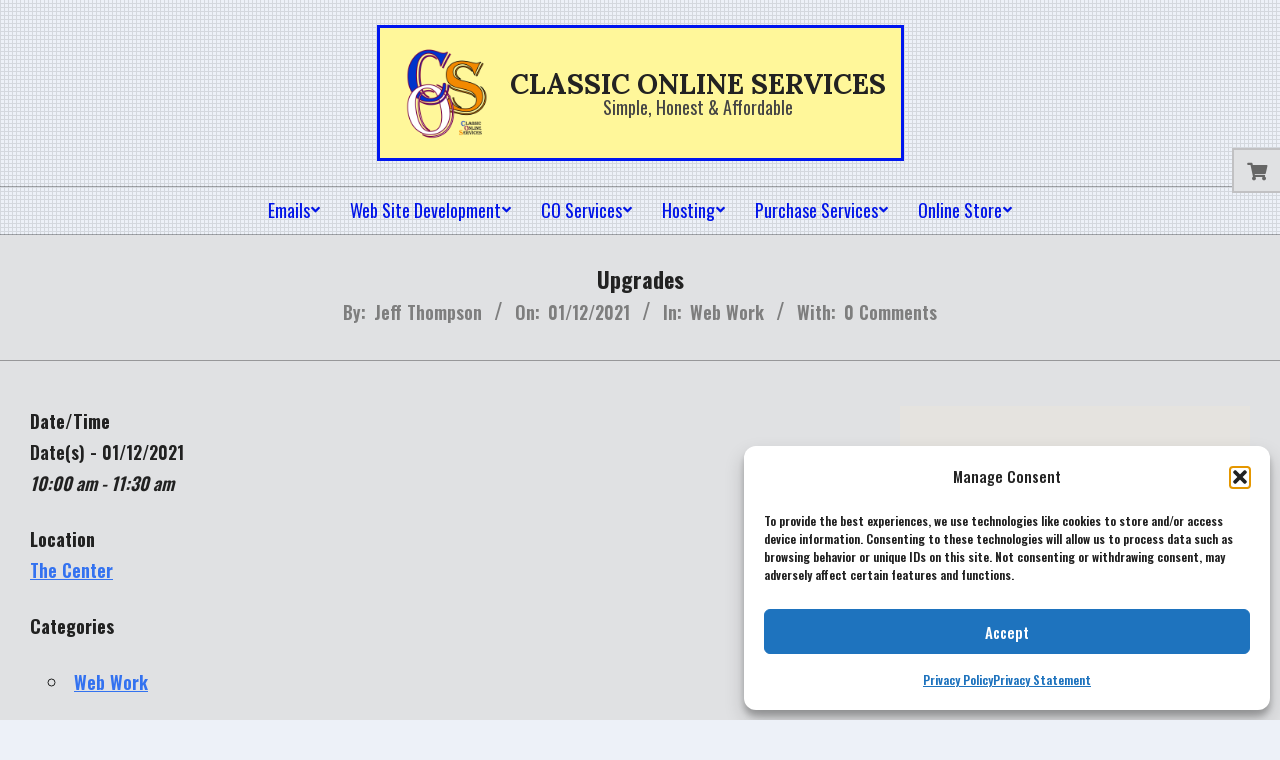

--- FILE ---
content_type: text/html; charset=UTF-8
request_url: https://www.classiconlineservices.com/events/upgrades-2021-01-12/
body_size: 142002
content:
<!DOCTYPE html>
<html lang="en-US">

<head>
<meta charset="UTF-8" />
<title>Upgrades &#8211; CLASSIC Online Services</title>
		    <!-- PVC Template -->
    <script type="text/template" id="pvc-stats-view-template">
    <i class="pvc-stats-icon medium" aria-hidden="true"><svg aria-hidden="true" focusable="false" data-prefix="far" data-icon="chart-bar" role="img" xmlns="http://www.w3.org/2000/svg" viewBox="0 0 512 512" class="svg-inline--fa fa-chart-bar fa-w-16 fa-2x"><path fill="currentColor" d="M396.8 352h22.4c6.4 0 12.8-6.4 12.8-12.8V108.8c0-6.4-6.4-12.8-12.8-12.8h-22.4c-6.4 0-12.8 6.4-12.8 12.8v230.4c0 6.4 6.4 12.8 12.8 12.8zm-192 0h22.4c6.4 0 12.8-6.4 12.8-12.8V140.8c0-6.4-6.4-12.8-12.8-12.8h-22.4c-6.4 0-12.8 6.4-12.8 12.8v198.4c0 6.4 6.4 12.8 12.8 12.8zm96 0h22.4c6.4 0 12.8-6.4 12.8-12.8V204.8c0-6.4-6.4-12.8-12.8-12.8h-22.4c-6.4 0-12.8 6.4-12.8 12.8v134.4c0 6.4 6.4 12.8 12.8 12.8zM496 400H48V80c0-8.84-7.16-16-16-16H16C7.16 64 0 71.16 0 80v336c0 17.67 14.33 32 32 32h464c8.84 0 16-7.16 16-16v-16c0-8.84-7.16-16-16-16zm-387.2-48h22.4c6.4 0 12.8-6.4 12.8-12.8v-70.4c0-6.4-6.4-12.8-12.8-12.8h-22.4c-6.4 0-12.8 6.4-12.8 12.8v70.4c0 6.4 6.4 12.8 12.8 12.8z" class=""></path></svg></i>
	All time <%= total_view %> total views	<% if ( today_view > 0 ) { %>
		<span class="views_today">, Today <%= today_view %> views today</span>
	<% } %>
	</span>
	</script>
		    <meta name='robots' content='max-image-preview:large' />
<meta name="viewport" content="width=device-width, initial-scale=1" />
<meta name="generator" content="Unos Premium 2.12.1" />
<link rel='dns-prefetch' href='//maps.google.com' />
<link rel='dns-prefetch' href='//fonts.googleapis.com' />
<link rel="alternate" title="oEmbed (JSON)" type="application/json+oembed" href="https://www.classiconlineservices.com/wp-json/oembed/1.0/embed?url=https%3A%2F%2Fwww.classiconlineservices.com%2Fevents%2Fupgrades-2021-01-12%2F" />
<link rel="alternate" title="oEmbed (XML)" type="text/xml+oembed" href="https://www.classiconlineservices.com/wp-json/oembed/1.0/embed?url=https%3A%2F%2Fwww.classiconlineservices.com%2Fevents%2Fupgrades-2021-01-12%2F&#038;format=xml" />
<link rel="preload" href="https://www.classiconlineservices.com/wp-content/themes/unos-premium/library/fonticons/webfonts/fa-solid-900.woff2" as="font" crossorigin="anonymous">
<link rel="preload" href="https://www.classiconlineservices.com/wp-content/themes/unos-premium/library/fonticons/webfonts/fa-regular-400.woff2" as="font" crossorigin="anonymous">
<link rel="preload" href="https://www.classiconlineservices.com/wp-content/themes/unos-premium/library/fonticons/webfonts/fa-brands-400.woff2" as="font" crossorigin="anonymous">
<style id='wp-img-auto-sizes-contain-inline-css'>
img:is([sizes=auto i],[sizes^="auto," i]){contain-intrinsic-size:3000px 1500px}
/*# sourceURL=wp-img-auto-sizes-contain-inline-css */
</style>
<style id='wp-emoji-styles-inline-css'>

	img.wp-smiley, img.emoji {
		display: inline !important;
		border: none !important;
		box-shadow: none !important;
		height: 1em !important;
		width: 1em !important;
		margin: 0 0.07em !important;
		vertical-align: -0.1em !important;
		background: none !important;
		padding: 0 !important;
	}
/*# sourceURL=wp-emoji-styles-inline-css */
</style>
<style id='wp-block-library-inline-css'>
:root{--wp-block-synced-color:#7a00df;--wp-block-synced-color--rgb:122,0,223;--wp-bound-block-color:var(--wp-block-synced-color);--wp-editor-canvas-background:#ddd;--wp-admin-theme-color:#007cba;--wp-admin-theme-color--rgb:0,124,186;--wp-admin-theme-color-darker-10:#006ba1;--wp-admin-theme-color-darker-10--rgb:0,107,160.5;--wp-admin-theme-color-darker-20:#005a87;--wp-admin-theme-color-darker-20--rgb:0,90,135;--wp-admin-border-width-focus:2px}@media (min-resolution:192dpi){:root{--wp-admin-border-width-focus:1.5px}}.wp-element-button{cursor:pointer}:root .has-very-light-gray-background-color{background-color:#eee}:root .has-very-dark-gray-background-color{background-color:#313131}:root .has-very-light-gray-color{color:#eee}:root .has-very-dark-gray-color{color:#313131}:root .has-vivid-green-cyan-to-vivid-cyan-blue-gradient-background{background:linear-gradient(135deg,#00d084,#0693e3)}:root .has-purple-crush-gradient-background{background:linear-gradient(135deg,#34e2e4,#4721fb 50%,#ab1dfe)}:root .has-hazy-dawn-gradient-background{background:linear-gradient(135deg,#faaca8,#dad0ec)}:root .has-subdued-olive-gradient-background{background:linear-gradient(135deg,#fafae1,#67a671)}:root .has-atomic-cream-gradient-background{background:linear-gradient(135deg,#fdd79a,#004a59)}:root .has-nightshade-gradient-background{background:linear-gradient(135deg,#330968,#31cdcf)}:root .has-midnight-gradient-background{background:linear-gradient(135deg,#020381,#2874fc)}:root{--wp--preset--font-size--normal:16px;--wp--preset--font-size--huge:42px}.has-regular-font-size{font-size:1em}.has-larger-font-size{font-size:2.625em}.has-normal-font-size{font-size:var(--wp--preset--font-size--normal)}.has-huge-font-size{font-size:var(--wp--preset--font-size--huge)}.has-text-align-center{text-align:center}.has-text-align-left{text-align:left}.has-text-align-right{text-align:right}.has-fit-text{white-space:nowrap!important}#end-resizable-editor-section{display:none}.aligncenter{clear:both}.items-justified-left{justify-content:flex-start}.items-justified-center{justify-content:center}.items-justified-right{justify-content:flex-end}.items-justified-space-between{justify-content:space-between}.screen-reader-text{border:0;clip-path:inset(50%);height:1px;margin:-1px;overflow:hidden;padding:0;position:absolute;width:1px;word-wrap:normal!important}.screen-reader-text:focus{background-color:#ddd;clip-path:none;color:#444;display:block;font-size:1em;height:auto;left:5px;line-height:normal;padding:15px 23px 14px;text-decoration:none;top:5px;width:auto;z-index:100000}html :where(.has-border-color){border-style:solid}html :where([style*=border-top-color]){border-top-style:solid}html :where([style*=border-right-color]){border-right-style:solid}html :where([style*=border-bottom-color]){border-bottom-style:solid}html :where([style*=border-left-color]){border-left-style:solid}html :where([style*=border-width]){border-style:solid}html :where([style*=border-top-width]){border-top-style:solid}html :where([style*=border-right-width]){border-right-style:solid}html :where([style*=border-bottom-width]){border-bottom-style:solid}html :where([style*=border-left-width]){border-left-style:solid}html :where(img[class*=wp-image-]){height:auto;max-width:100%}:where(figure){margin:0 0 1em}html :where(.is-position-sticky){--wp-admin--admin-bar--position-offset:var(--wp-admin--admin-bar--height,0px)}@media screen and (max-width:600px){html :where(.is-position-sticky){--wp-admin--admin-bar--position-offset:0px}}

/*# sourceURL=wp-block-library-inline-css */
</style><link rel='stylesheet' id='wc-blocks-style-css' href='https://www.classiconlineservices.com/wp-content/plugins/woocommerce/assets/client/blocks/wc-blocks.css?ver=wc-10.0.5' media='all' />
<style id='global-styles-inline-css'>
:root{--wp--preset--aspect-ratio--square: 1;--wp--preset--aspect-ratio--4-3: 4/3;--wp--preset--aspect-ratio--3-4: 3/4;--wp--preset--aspect-ratio--3-2: 3/2;--wp--preset--aspect-ratio--2-3: 2/3;--wp--preset--aspect-ratio--16-9: 16/9;--wp--preset--aspect-ratio--9-16: 9/16;--wp--preset--color--black: #000000;--wp--preset--color--cyan-bluish-gray: #abb8c3;--wp--preset--color--white: #ffffff;--wp--preset--color--pale-pink: #f78da7;--wp--preset--color--vivid-red: #cf2e2e;--wp--preset--color--luminous-vivid-orange: #ff6900;--wp--preset--color--luminous-vivid-amber: #fcb900;--wp--preset--color--light-green-cyan: #7bdcb5;--wp--preset--color--vivid-green-cyan: #00d084;--wp--preset--color--pale-cyan-blue: #8ed1fc;--wp--preset--color--vivid-cyan-blue: #0693e3;--wp--preset--color--vivid-purple: #9b51e0;--wp--preset--color--accent: #0017ef;--wp--preset--color--accent-font: #edf1f8;--wp--preset--gradient--vivid-cyan-blue-to-vivid-purple: linear-gradient(135deg,rgb(6,147,227) 0%,rgb(155,81,224) 100%);--wp--preset--gradient--light-green-cyan-to-vivid-green-cyan: linear-gradient(135deg,rgb(122,220,180) 0%,rgb(0,208,130) 100%);--wp--preset--gradient--luminous-vivid-amber-to-luminous-vivid-orange: linear-gradient(135deg,rgb(252,185,0) 0%,rgb(255,105,0) 100%);--wp--preset--gradient--luminous-vivid-orange-to-vivid-red: linear-gradient(135deg,rgb(255,105,0) 0%,rgb(207,46,46) 100%);--wp--preset--gradient--very-light-gray-to-cyan-bluish-gray: linear-gradient(135deg,rgb(238,238,238) 0%,rgb(169,184,195) 100%);--wp--preset--gradient--cool-to-warm-spectrum: linear-gradient(135deg,rgb(74,234,220) 0%,rgb(151,120,209) 20%,rgb(207,42,186) 40%,rgb(238,44,130) 60%,rgb(251,105,98) 80%,rgb(254,248,76) 100%);--wp--preset--gradient--blush-light-purple: linear-gradient(135deg,rgb(255,206,236) 0%,rgb(152,150,240) 100%);--wp--preset--gradient--blush-bordeaux: linear-gradient(135deg,rgb(254,205,165) 0%,rgb(254,45,45) 50%,rgb(107,0,62) 100%);--wp--preset--gradient--luminous-dusk: linear-gradient(135deg,rgb(255,203,112) 0%,rgb(199,81,192) 50%,rgb(65,88,208) 100%);--wp--preset--gradient--pale-ocean: linear-gradient(135deg,rgb(255,245,203) 0%,rgb(182,227,212) 50%,rgb(51,167,181) 100%);--wp--preset--gradient--electric-grass: linear-gradient(135deg,rgb(202,248,128) 0%,rgb(113,206,126) 100%);--wp--preset--gradient--midnight: linear-gradient(135deg,rgb(2,3,129) 0%,rgb(40,116,252) 100%);--wp--preset--font-size--small: 13px;--wp--preset--font-size--medium: 20px;--wp--preset--font-size--large: 36px;--wp--preset--font-size--x-large: 42px;--wp--preset--spacing--20: 0.44rem;--wp--preset--spacing--30: 0.67rem;--wp--preset--spacing--40: 1rem;--wp--preset--spacing--50: 1.5rem;--wp--preset--spacing--60: 2.25rem;--wp--preset--spacing--70: 3.38rem;--wp--preset--spacing--80: 5.06rem;--wp--preset--shadow--natural: 6px 6px 9px rgba(0, 0, 0, 0.2);--wp--preset--shadow--deep: 12px 12px 50px rgba(0, 0, 0, 0.4);--wp--preset--shadow--sharp: 6px 6px 0px rgba(0, 0, 0, 0.2);--wp--preset--shadow--outlined: 6px 6px 0px -3px rgb(255, 255, 255), 6px 6px rgb(0, 0, 0);--wp--preset--shadow--crisp: 6px 6px 0px rgb(0, 0, 0);}:where(.is-layout-flex){gap: 0.5em;}:where(.is-layout-grid){gap: 0.5em;}body .is-layout-flex{display: flex;}.is-layout-flex{flex-wrap: wrap;align-items: center;}.is-layout-flex > :is(*, div){margin: 0;}body .is-layout-grid{display: grid;}.is-layout-grid > :is(*, div){margin: 0;}:where(.wp-block-columns.is-layout-flex){gap: 2em;}:where(.wp-block-columns.is-layout-grid){gap: 2em;}:where(.wp-block-post-template.is-layout-flex){gap: 1.25em;}:where(.wp-block-post-template.is-layout-grid){gap: 1.25em;}.has-black-color{color: var(--wp--preset--color--black) !important;}.has-cyan-bluish-gray-color{color: var(--wp--preset--color--cyan-bluish-gray) !important;}.has-white-color{color: var(--wp--preset--color--white) !important;}.has-pale-pink-color{color: var(--wp--preset--color--pale-pink) !important;}.has-vivid-red-color{color: var(--wp--preset--color--vivid-red) !important;}.has-luminous-vivid-orange-color{color: var(--wp--preset--color--luminous-vivid-orange) !important;}.has-luminous-vivid-amber-color{color: var(--wp--preset--color--luminous-vivid-amber) !important;}.has-light-green-cyan-color{color: var(--wp--preset--color--light-green-cyan) !important;}.has-vivid-green-cyan-color{color: var(--wp--preset--color--vivid-green-cyan) !important;}.has-pale-cyan-blue-color{color: var(--wp--preset--color--pale-cyan-blue) !important;}.has-vivid-cyan-blue-color{color: var(--wp--preset--color--vivid-cyan-blue) !important;}.has-vivid-purple-color{color: var(--wp--preset--color--vivid-purple) !important;}.has-black-background-color{background-color: var(--wp--preset--color--black) !important;}.has-cyan-bluish-gray-background-color{background-color: var(--wp--preset--color--cyan-bluish-gray) !important;}.has-white-background-color{background-color: var(--wp--preset--color--white) !important;}.has-pale-pink-background-color{background-color: var(--wp--preset--color--pale-pink) !important;}.has-vivid-red-background-color{background-color: var(--wp--preset--color--vivid-red) !important;}.has-luminous-vivid-orange-background-color{background-color: var(--wp--preset--color--luminous-vivid-orange) !important;}.has-luminous-vivid-amber-background-color{background-color: var(--wp--preset--color--luminous-vivid-amber) !important;}.has-light-green-cyan-background-color{background-color: var(--wp--preset--color--light-green-cyan) !important;}.has-vivid-green-cyan-background-color{background-color: var(--wp--preset--color--vivid-green-cyan) !important;}.has-pale-cyan-blue-background-color{background-color: var(--wp--preset--color--pale-cyan-blue) !important;}.has-vivid-cyan-blue-background-color{background-color: var(--wp--preset--color--vivid-cyan-blue) !important;}.has-vivid-purple-background-color{background-color: var(--wp--preset--color--vivid-purple) !important;}.has-black-border-color{border-color: var(--wp--preset--color--black) !important;}.has-cyan-bluish-gray-border-color{border-color: var(--wp--preset--color--cyan-bluish-gray) !important;}.has-white-border-color{border-color: var(--wp--preset--color--white) !important;}.has-pale-pink-border-color{border-color: var(--wp--preset--color--pale-pink) !important;}.has-vivid-red-border-color{border-color: var(--wp--preset--color--vivid-red) !important;}.has-luminous-vivid-orange-border-color{border-color: var(--wp--preset--color--luminous-vivid-orange) !important;}.has-luminous-vivid-amber-border-color{border-color: var(--wp--preset--color--luminous-vivid-amber) !important;}.has-light-green-cyan-border-color{border-color: var(--wp--preset--color--light-green-cyan) !important;}.has-vivid-green-cyan-border-color{border-color: var(--wp--preset--color--vivid-green-cyan) !important;}.has-pale-cyan-blue-border-color{border-color: var(--wp--preset--color--pale-cyan-blue) !important;}.has-vivid-cyan-blue-border-color{border-color: var(--wp--preset--color--vivid-cyan-blue) !important;}.has-vivid-purple-border-color{border-color: var(--wp--preset--color--vivid-purple) !important;}.has-vivid-cyan-blue-to-vivid-purple-gradient-background{background: var(--wp--preset--gradient--vivid-cyan-blue-to-vivid-purple) !important;}.has-light-green-cyan-to-vivid-green-cyan-gradient-background{background: var(--wp--preset--gradient--light-green-cyan-to-vivid-green-cyan) !important;}.has-luminous-vivid-amber-to-luminous-vivid-orange-gradient-background{background: var(--wp--preset--gradient--luminous-vivid-amber-to-luminous-vivid-orange) !important;}.has-luminous-vivid-orange-to-vivid-red-gradient-background{background: var(--wp--preset--gradient--luminous-vivid-orange-to-vivid-red) !important;}.has-very-light-gray-to-cyan-bluish-gray-gradient-background{background: var(--wp--preset--gradient--very-light-gray-to-cyan-bluish-gray) !important;}.has-cool-to-warm-spectrum-gradient-background{background: var(--wp--preset--gradient--cool-to-warm-spectrum) !important;}.has-blush-light-purple-gradient-background{background: var(--wp--preset--gradient--blush-light-purple) !important;}.has-blush-bordeaux-gradient-background{background: var(--wp--preset--gradient--blush-bordeaux) !important;}.has-luminous-dusk-gradient-background{background: var(--wp--preset--gradient--luminous-dusk) !important;}.has-pale-ocean-gradient-background{background: var(--wp--preset--gradient--pale-ocean) !important;}.has-electric-grass-gradient-background{background: var(--wp--preset--gradient--electric-grass) !important;}.has-midnight-gradient-background{background: var(--wp--preset--gradient--midnight) !important;}.has-small-font-size{font-size: var(--wp--preset--font-size--small) !important;}.has-medium-font-size{font-size: var(--wp--preset--font-size--medium) !important;}.has-large-font-size{font-size: var(--wp--preset--font-size--large) !important;}.has-x-large-font-size{font-size: var(--wp--preset--font-size--x-large) !important;}
/*# sourceURL=global-styles-inline-css */
</style>

<style id='classic-theme-styles-inline-css'>
/*! This file is auto-generated */
.wp-block-button__link{color:#fff;background-color:#32373c;border-radius:9999px;box-shadow:none;text-decoration:none;padding:calc(.667em + 2px) calc(1.333em + 2px);font-size:1.125em}.wp-block-file__button{background:#32373c;color:#fff;text-decoration:none}
/*# sourceURL=/wp-includes/css/classic-themes.min.css */
</style>
<link rel='stylesheet' id='contact-form-7-css' href='https://www.classiconlineservices.com/wp-content/plugins/contact-form-7/includes/css/styles.css?ver=6.1' media='all' />
<style id='contact-form-7-inline-css'>
.wpcf7 .wpcf7-recaptcha iframe {margin-bottom: 0;}.wpcf7 .wpcf7-recaptcha[data-align="center"] > div {margin: 0 auto;}.wpcf7 .wpcf7-recaptcha[data-align="right"] > div {margin: 0 0 0 auto;}
/*# sourceURL=contact-form-7-inline-css */
</style>
<link rel='stylesheet' id='events-manager-css' href='https://www.classiconlineservices.com/wp-content/plugins/events-manager/includes/css/events-manager.min.css?ver=6.4.7.3' media='all' />
<style id='events-manager-inline-css'>
body .em { --font-family : inherit; --font-weight : inherit; --font-size : 1em; --line-height : inherit; }
/*# sourceURL=events-manager-inline-css */
</style>
<link rel='stylesheet' id='wp-gmap-embed-front-css-css' href='https://www.classiconlineservices.com/wp-content/plugins/gmap-embed/public/assets/css/front_custom_style.css?ver=1740481113' media='all' />
<link rel='stylesheet' id='lightSlider-css' href='https://www.classiconlineservices.com/wp-content/plugins/hootkit/assets/lightSlider.min.css?ver=1.1.2' media='' />
<link rel='stylesheet' id='font-awesome-css' href='https://www.classiconlineservices.com/wp-content/themes/unos-premium/library/fonticons/font-awesome.css?ver=5.15.4' media='all' />
<link rel='stylesheet' id='a3-pvc-style-css' href='https://www.classiconlineservices.com/wp-content/plugins/page-views-count/assets/css/style.min.css?ver=2.8.7' media='all' />
<link rel='stylesheet' id='theme-my-login-css' href='https://www.classiconlineservices.com/wp-content/plugins/theme-my-login/assets/styles/theme-my-login.min.css?ver=7.1.12' media='all' />
<link rel='stylesheet' id='woocommerce-layout-css' href='https://www.classiconlineservices.com/wp-content/plugins/woocommerce/assets/css/woocommerce-layout.css?ver=10.0.5' media='all' />
<link rel='stylesheet' id='woocommerce-smallscreen-css' href='https://www.classiconlineservices.com/wp-content/plugins/woocommerce/assets/css/woocommerce-smallscreen.css?ver=10.0.5' media='only screen and (max-width: 768px)' />
<link rel='stylesheet' id='woocommerce-general-css' href='https://www.classiconlineservices.com/wp-content/plugins/woocommerce/assets/css/woocommerce.css?ver=10.0.5' media='all' />
<style id='woocommerce-inline-inline-css'>
.woocommerce form .form-row .required { visibility: visible; }
/*# sourceURL=woocommerce-inline-inline-css */
</style>
<link rel='stylesheet' id='wpbs-style-css' href='https://www.classiconlineservices.com/wp-content/plugins/wp-booking-system-premium/assets/css/style-front-end.min.css?ver=5.12.3' media='all' />
<link rel='stylesheet' id='wpbs-style-form-css' href='https://www.classiconlineservices.com/wp-content/plugins/wp-booking-system-premium/assets/css/style-front-end-form.min.css?ver=5.12.3' media='all' />
<link rel='stylesheet' id='cmplz-general-css' href='https://www.classiconlineservices.com/wp-content/plugins/complianz-gdpr/assets/css/cookieblocker.min.css?ver=1754051317' media='all' />
<link rel='stylesheet' id='brands-styles-css' href='https://www.classiconlineservices.com/wp-content/plugins/woocommerce/assets/css/brands.css?ver=10.0.5' media='all' />
<link rel='stylesheet' id='unos-googlefont-css' href='https://fonts.googleapis.com/css2?family=Lora:ital,wght@0,300;0,400;0,500;0,600;0,700;0,800;1,400;1,700&#038;family=Oswald:ital,wght@0,300;0,400;0,500;0,600;0,700;0,800;1,400;1,700&#038;family=Open%20Sans:ital,wght@0,300;0,400;0,500;0,600;0,700;0,800;1,400;1,700&#038;display=swap' media='all' />
<link rel='stylesheet' id='lightGallery-css' href='https://www.classiconlineservices.com/wp-content/themes/unos-premium/premium/css/lightGallery.css?ver=1.1.4' media='all' />
<link rel='stylesheet' id='a3pvc-css' href='//www.classiconlineservices.com/wp-content/uploads/sass/pvc.min.css?ver=1727368375' media='all' />
<link rel='stylesheet' id='hoot-style-css' href='https://www.classiconlineservices.com/wp-content/themes/unos-premium/style.css?ver=2.12.1' media='all' />
<link rel='stylesheet' id='unos-hootkit-css' href='https://www.classiconlineservices.com/wp-content/themes/unos-premium/hootkit/hootkit.css?ver=2.12.1' media='all' />
<link rel='stylesheet' id='hoot-wpblocks-css' href='https://www.classiconlineservices.com/wp-content/themes/unos-premium/include/blocks/wpblocks.css?ver=2.12.1' media='all' />
<style id='hoot-wpblocks-inline-css'>
a {  color: #000000; }  a:hover {  color: #dd1616; }  .accent-typo {  background: #0017ef;  color: #edf1f8; }  .invert-accent-typo {  background: #edf1f8;  color: #0017ef; }  .invert-typo {  color: #e0e1e3;  background: #666666; }  .enforce-typo {  background: #e0e1e3;  color: #666666; }  body.wordpress input[type="submit"], body.wordpress #submit, body.wordpress .button {  border-color: #0017ef;  background: #0017ef;  color: #edf1f8; }  body.wordpress input[type="submit"]:hover, body.wordpress #submit:hover, body.wordpress .button:hover, body.wordpress input[type="submit"]:focus, body.wordpress #submit:focus, body.wordpress .button:focus {  color: #0017ef;  background: #edf1f8; }  #main.main,.below-header {  background: #e0e1e3; }  #topbar {  background: #000000;  color: #ffffff; }  .header-aside-search.js-search .searchform i.fa-search {  color: #0017ef; }  #site-logo.logo-border {  border-color: #0017ef; }  .site-logo-with-icon #site-title i {  font-size: 50px; }  .site-logo-mixed-image img {  max-width: 100px; }  .site-title-line em {  color: #0017ef; }  .site-title-line mark {  background: #0017ef;  color: #edf1f8; }  .menu-items li.current-menu-item:not(.nohighlight), .menu-items li.current-menu-ancestor, .menu-items li:hover {  background: #0017ef; }  .menu-items li.current-menu-item:not(.nohighlight) > a, .menu-items li.current-menu-ancestor > a, .menu-items li:hover > a {  color: #edf1f8; }  .menu-tag {  border-color: #0017ef; }  #header .menu-items li.current-menu-item:not(.nohighlight) > a .menu-tag, #header .menu-items li.current-menu-ancestor > a .menu-tag, #header .menu-items li:hover > a .menu-tag {  background: #edf1f8;  color: #0017ef;  border-color: #edf1f8; }  .more-link, .more-link a {  color: #0017ef; }  .more-link:hover, .more-link:hover a {  color: #0011b3; }  .sidebar .widget-title,.sub-footer .widget-title, .footer .widget-title {  background: #0017ef;  color: #edf1f8;  border: solid 1px;  border-color: #0017ef; }  .sidebar .widget:hover .widget-title,.sub-footer .widget:hover .widget-title, .footer .widget:hover .widget-title {  background: #edf1f8;  color: #0017ef; }  .main-content-grid,.widget,.frontpage-area {  margin-top: 45px; }  .widget,.frontpage-area {  margin-bottom: 45px; }  .frontpage-area.module-bg-highlight, .frontpage-area.module-bg-color, .frontpage-area.module-bg-image {  padding: 45px 0; }  .footer .widget {  margin: 30px 0; }  .js-search .searchform.expand .searchtext {  background: #e0e1e3; }  #infinite-handle span,.lrm-form a.button, .lrm-form button, .lrm-form button[type=submit], .lrm-form #buddypress input[type=submit], .lrm-form input[type=submit],.widget_breadcrumb_navxt .breadcrumbs > .hoot-bcn-pretext {  background: #0017ef;  color: #edf1f8; }  .woocommerce nav.woocommerce-pagination ul li a:focus, .woocommerce nav.woocommerce-pagination ul li a:hover {  color: #dd1616; }  .woocommerce div.product .woocommerce-tabs ul.tabs li:hover,.woocommerce div.product .woocommerce-tabs ul.tabs li.active {  background: #0017ef; }  .woocommerce div.product .woocommerce-tabs ul.tabs li:hover a, .woocommerce div.product .woocommerce-tabs ul.tabs li:hover a:hover,.woocommerce div.product .woocommerce-tabs ul.tabs li.active a {  color: #edf1f8; }  .wc-block-components-button, .woocommerce #respond input#submit.alt, .woocommerce a.button.alt, .woocommerce button.button.alt, .woocommerce input.button.alt {  border-color: #0017ef;  background: #0017ef;  color: #edf1f8; }  .wc-block-components-button:hover, .woocommerce #respond input#submit.alt:hover, .woocommerce a.button.alt:hover, .woocommerce button.button.alt:hover, .woocommerce input.button.alt:hover {  background: #edf1f8;  color: #0017ef; }  .widget_breadcrumb_navxt .breadcrumbs > .hoot-bcn-pretext:after {  border-left-color: #0017ef; }  body {  color: #666666;  font-size: 18px;  font-family: "Oswald", sans-serif;  font-weight: 600;  background-color: #edf1f8;  background-image: url("https://www.classiconlineservices.com/wp-content/themes/unos-premium/images/patterns/6.png");  background-repeat: repeat; }  h1, h2, h3, h4, h5, h6, .title {  color: #222222;  font-size: 22px;  font-family: "Oswald", sans-serif;  font-weight: bold;  font-style: normal;  text-transform: none; }  h1 {  color: #222222;  font-size: 20px;  font-weight: bold;  font-style: normal;  text-transform: none; }  h2 {  color: #222222;  font-size: 18px;  font-weight: bold;  font-style: normal;  text-transform: none; }  h4 {  color: #222222;  font-size: 16px;  font-weight: bold;  font-style: normal;  text-transform: none; }  h5 {  color: #222222;  font-size: 14px;  font-weight: bold;  font-style: normal;  text-transform: none; }  h6 {  color: #222222;  font-size: 10px;  font-weight: bold;  font-style: normal;  text-transform: none; }  .titlefont {  font-family: "Oswald", sans-serif; }  blockquote {  color: #9f9f9f;  font-size: 10px; }  .enforce-body-font {  font-family: "Oswald", sans-serif; }  #topbar.js-search .searchform.expand .searchtext {  background: #000000; }  #topbar.js-search .searchform.expand .searchtext,#topbar .js-search-placeholder {  color: #ffffff; }  #header.stuck {  background-color: #edf1f8;  background-image: url("https://www.classiconlineservices.com/wp-content/themes/unos-premium/images/patterns/6.png");  background-repeat: repeat; }  #site-logo {  background: #fff79a; }  #site-title,#site-logo.accent-typo #site-title,#site-logo.invert-accent-typo #site-title {  color: #222222;  font-size: 28px;  font-family: "Lora", serif;  text-transform: uppercase;  font-weight: bold;  font-style: normal; }  #site-description,#site-logo.accent-typo #site-description,#site-logo.invert-accent-typo #site-description {  color: #444444;  font-size: 18px;  font-family: "Oswald", sans-serif;  font-style: normal;  text-transform: none;  font-weight: normal; }  .site-title-body-font {  font-family: "Oswald", sans-serif; }  .site-title-heading-font {  font-family: "Oswald", sans-serif; }  #header-aside.header-aside-menu,#header-supplementary {  background: none; }  .menu-items > li > a,.menu-toggle,.menu-side-box {  color: #0215e8;  font-size: 18px;  font-family: "Oswald", sans-serif;  font-style: normal;  text-transform: none;  font-weight: normal; }  .site-header .hoot-megamenu-icon {  color: #000000; }  .menu-items ul a,.mobilemenu-fixed .menu-toggle {  color: #0215e8;  font-size: 16px;  font-style: normal;  text-transform: none;  font-weight: normal; }  .menu-items ul {  background: #ffffff; }  .main > .loop-meta-wrap.pageheader-bg-stretch, .main > .loop-meta-wrap.pageheader-bg-both,.content .loop-meta-wrap.pageheader-bg-incontent, .content .loop-meta-wrap.pageheader-bg-both {  background: #e0e1e3; }  .loop-title {  color: #222222;  font-size: 22px;  font-family: "Oswald", sans-serif;  font-weight: bold;  font-style: normal;  text-transform: none; }  .content .loop-title {  color: #222222;  font-size: 16px;  font-weight: bold;  font-style: normal;  text-transform: none; }  #comments-number {  color: #9f9f9f; }  .comment-by-author,.comment-meta-block, .comment-edit-link {  color: #9f9f9f; }  .entry-grid-content .entry-title {  color: #222222;  font-size: 16px;  font-weight: bold;  font-style: normal;  text-transform: none; }  .archive-big .entry-grid-content .entry-title,.mixedunit-big .entry-grid-content .entry-title {  font-size: 20.8px; }  .archive-mosaic .entry-title {  color: #222222;  font-size: 14px;  font-weight: bold;  font-style: normal;  text-transform: none; }  .entry-grid .more-link {  font-family: "Oswald", sans-serif; }  .main-content-grid .sidebar {  color: #666666;  font-size: 15px;  font-style: normal;  text-transform: none;  font-weight: normal; }  .main-content-grid .sidebar .widget-title {  font-size: 15px;  font-family: "Open Sans", sans-serif;  text-transform: uppercase;  font-style: normal;  font-weight: normal; }  .js-search .searchform.expand .searchtext,.js-search-placeholder {  color: #666666; }  .woocommerce-tabs h1, .woocommerce-tabs h2, .woocommerce-tabs h3, .woocommerce-tabs h4, .woocommerce-tabs h5, .woocommerce-tabs h6,.single-product .upsells.products > h2, .single-product .related.products > h2, .singular-page.woocommerce-cart .cross-sells > h2, .singular-page.woocommerce-cart .cart_totals > h2 {  color: #222222;  font-size: 16px;  font-weight: bold;  font-style: normal;  text-transform: none; }  .sub-footer {  background: #f5f5f5;  color: #666666;  font-size: 15px;  font-style: normal;  text-transform: none;  font-weight: normal; }  .footer {  background-color: #edf1f8;  color: #666666;  font-size: 15px;  font-style: normal;  text-transform: none;  font-weight: normal; }  .footer h1, .footer h2, .footer h3, .footer h4, .footer h5, .footer h6, .footer .title {  color: #444444; }  .sub-footer .widget-title, .footer .widget-title {  font-size: 15px;  font-family: "Oswald", sans-serif;  text-transform: uppercase;  font-style: normal;  font-weight: normal; }  .post-footer {  color: #888888; }  .flycart-toggle, .flycart-panel {  background: #e0e1e3;  color: #666666; }  .topbanner-content mark {  color: #0017ef; }  .lSSlideOuter ul.lSPager.lSpg > li:hover a, .lSSlideOuter ul.lSPager.lSpg > li.active a {  background-color: #0017ef; }  .lSSlideOuter ul.lSPager.lSpg > li a {  border-color: #0017ef; }  .lightSlider .wrap-light-on-dark .hootkitslide-head, .lightSlider .wrap-dark-on-light .hootkitslide-head {  background: #0017ef;  color: #edf1f8; }  .widget .viewall a {  background: #e0e1e3;  color: #9f9f9f; }  .widget .viewall a:hover {  background: #edf1f8;  color: #0017ef; }  .bottomborder-line:after,.bottomborder-shadow:after {  margin-top: 45px; }  .topborder-line:before,.topborder-shadow:before {  margin-bottom: 45px; }  .cta-subtitle {  color: #0017ef; }  .ticker-product-price .amount,.wordpress .ticker-addtocart a.button:hover,.wordpress .ticker-addtocart a.button:focus {  color: #0017ef; }  .social-icons-icon {  background: #0017ef; }  #topbar .social-icons-icon, #page-wrapper .social-icons-icon {  color: #edf1f8; }  .content-block-icon i {  color: #0017ef; }  .icon-style-circle,.icon-style-square {  border-color: #0017ef; }  .content-block-style3 .content-block-icon {  background: #e0e1e3; }  .hootkitslide-caption h1, .hootkitslide-caption h2, .hootkitslide-caption h3, .hootkitslide-caption h4, .hootkitslide-caption h5, .hootkitslide-caption h6 {  font-size: 22px; }  .hootkitcarousel-content h1, .hootkitcarousel-content h2, .hootkitcarousel-content h3, .hootkitcarousel-content h4, .hootkitcarousel-content h5, .hootkitcarousel-content h6 {  font-size: 14px; }  .content-block-title,.hk-listunit-title,.verticalcarousel-title {  color: #222222;  font-size: 14px;  font-weight: bold;  font-style: normal;  text-transform: none; }  .hk-list-style2 .hk-listunit-small .hk-listunit-title {  font-size: 10px; }  .vcard-content h4, .vcard-content h1, .vcard-content h2, .vcard-content h3, .vcard-content h5, .vcard-content h6 {  font-size: 10px; }  .number-block-content h4, .number-block-content h1, .number-block-content h2, .number-block-content h3, .number-block-content h5, .number-block-content h6 {  font-size: 10px; }  .notice-widget.preset-accent {  background: #0017ef;  color: #edf1f8; }  .wordpress .button-widget.preset-accent {  border-color: #0017ef;  background: #0017ef;  color: #edf1f8; }  .wordpress .button-widget.preset-accent:hover {  background: #edf1f8;  color: #0017ef; }  .current-tabhead {  border-bottom-color: #e0e1e3; }  :root .has-accent-color,.is-style-outline>.wp-block-button__link:not(.has-text-color), .wp-block-button__link.is-style-outline:not(.has-text-color) {  color: #0017ef; }  :root .has-accent-background-color,.wp-block-button__link,.wp-block-button__link:hover,.wp-block-search__button,.wp-block-search__button:hover, .wp-block-file__button,.wp-block-file__button:hover {  background: #0017ef; }  :root .has-accent-font-color,.wp-block-button__link,.wp-block-button__link:hover,.wp-block-search__button,.wp-block-search__button:hover, .wp-block-file__button,.wp-block-file__button:hover {  color: #edf1f8; }  :root .has-accent-font-background-color {  background: #edf1f8; }  @media only screen and (max-width: 969px){ .sidebar {  margin-top: 45px; }  .frontpage-widgetarea > div.hgrid > [class*="hgrid-span-"] {  margin-bottom: 45px; }  .menu-items > li > a {  color: #0215e8;  font-size: 16px;  font-style: normal;  text-transform: none;  font-weight: normal; }  .mobilemenu-fixed .menu-toggle, .mobilemenu-fixed .menu-items,.menu-items {  background: #ffffff; }  } @media only screen and (min-width: 970px){ .slider-style2 .lSAction > a {  border-color: #0017ef;  background: #0017ef;  color: #edf1f8; }  .slider-style2 .lSAction > a:hover {  background: #edf1f8;  color: #0017ef; }  }
/*# sourceURL=hoot-wpblocks-inline-css */
</style>
<link rel='stylesheet' id='cf7cf-style-css' href='https://www.classiconlineservices.com/wp-content/plugins/cf7-conditional-fields/style.css?ver=2.6.2' media='all' />
<script src="https://www.classiconlineservices.com/wp-includes/js/jquery/jquery.min.js?ver=3.7.1" id="jquery-core-js"></script>
<script src="https://www.classiconlineservices.com/wp-includes/js/jquery/jquery-migrate.min.js?ver=3.4.1" id="jquery-migrate-js"></script>
<script src="https://www.classiconlineservices.com/wp-includes/js/jquery/ui/core.min.js?ver=1.13.3" id="jquery-ui-core-js"></script>
<script src="https://www.classiconlineservices.com/wp-includes/js/jquery/ui/mouse.min.js?ver=1.13.3" id="jquery-ui-mouse-js"></script>
<script src="https://www.classiconlineservices.com/wp-includes/js/jquery/ui/sortable.min.js?ver=1.13.3" id="jquery-ui-sortable-js"></script>
<script src="https://www.classiconlineservices.com/wp-includes/js/jquery/ui/datepicker.min.js?ver=1.13.3" id="jquery-ui-datepicker-js"></script>
<script id="jquery-ui-datepicker-js-after">
jQuery(function(jQuery){jQuery.datepicker.setDefaults({"closeText":"Close","currentText":"Today","monthNames":["January","February","March","April","May","June","July","August","September","October","November","December"],"monthNamesShort":["Jan","Feb","Mar","Apr","May","Jun","Jul","Aug","Sep","Oct","Nov","Dec"],"nextText":"Next","prevText":"Previous","dayNames":["Sunday","Monday","Tuesday","Wednesday","Thursday","Friday","Saturday"],"dayNamesShort":["Sun","Mon","Tue","Wed","Thu","Fri","Sat"],"dayNamesMin":["S","M","T","W","T","F","S"],"dateFormat":"mm/dd/yy","firstDay":0,"isRTL":false});});
//# sourceURL=jquery-ui-datepicker-js-after
</script>
<script src="https://www.classiconlineservices.com/wp-includes/js/jquery/ui/resizable.min.js?ver=1.13.3" id="jquery-ui-resizable-js"></script>
<script src="https://www.classiconlineservices.com/wp-includes/js/jquery/ui/draggable.min.js?ver=1.13.3" id="jquery-ui-draggable-js"></script>
<script src="https://www.classiconlineservices.com/wp-includes/js/jquery/ui/controlgroup.min.js?ver=1.13.3" id="jquery-ui-controlgroup-js"></script>
<script src="https://www.classiconlineservices.com/wp-includes/js/jquery/ui/checkboxradio.min.js?ver=1.13.3" id="jquery-ui-checkboxradio-js"></script>
<script src="https://www.classiconlineservices.com/wp-includes/js/jquery/ui/button.min.js?ver=1.13.3" id="jquery-ui-button-js"></script>
<script src="https://www.classiconlineservices.com/wp-includes/js/jquery/ui/dialog.min.js?ver=1.13.3" id="jquery-ui-dialog-js"></script>
<script id="events-manager-js-extra">
var EM = {"ajaxurl":"https://www.classiconlineservices.com/wp-admin/admin-ajax.php","locationajaxurl":"https://www.classiconlineservices.com/wp-admin/admin-ajax.php?action=locations_search","firstDay":"0","locale":"en","dateFormat":"yy-mm-dd","ui_css":"https://www.classiconlineservices.com/wp-content/plugins/events-manager/includes/css/jquery-ui/build.min.css","show24hours":"0","is_ssl":"1","autocomplete_limit":"10","calendar":{"breakpoints":{"small":560,"medium":908,"large":false}},"phone":"","datepicker":{"format":"m/d/Y"},"search":{"breakpoints":{"small":650,"medium":850,"full":false}},"url":"https://www.classiconlineservices.com/wp-content/plugins/events-manager","google_maps_api":"AIzaSyBTfdN1r5ThFKnOXe5_ThnGX-JsPfnFal0","google_maps_styles":[{"elementType":"geometry","stylers":[{"color":"#ebe3cd"}]},{"elementType":"labels.text.fill","stylers":[{"color":"#523735"}]},{"elementType":"labels.text.stroke","stylers":[{"color":"#f5f1e6"}]},{"featureType":"administrative","elementType":"geometry.stroke","stylers":[{"color":"#c9b2a6"}]},{"featureType":"administrative.land_parcel","elementType":"geometry.stroke","stylers":[{"color":"#dcd2be"}]},{"featureType":"administrative.land_parcel","elementType":"labels","stylers":[{"visibility":"off"}]},{"featureType":"administrative.land_parcel","elementType":"labels.text.fill","stylers":[{"color":"#ae9e90"}]},{"featureType":"landscape.natural","elementType":"geometry","stylers":[{"color":"#dfd2ae"}]},{"featureType":"poi","elementType":"geometry","stylers":[{"color":"#dfd2ae"}]},{"featureType":"poi","elementType":"labels.text","stylers":[{"visibility":"off"}]},{"featureType":"poi","elementType":"labels.text.fill","stylers":[{"color":"#93817c"}]},{"featureType":"poi.business","stylers":[{"visibility":"off"}]},{"featureType":"poi.park","elementType":"geometry.fill","stylers":[{"color":"#a5b076"}]},{"featureType":"poi.park","elementType":"labels.text.fill","stylers":[{"color":"#447530"}]},{"featureType":"road","elementType":"geometry","stylers":[{"color":"#f5f1e6"}]},{"featureType":"road","elementType":"labels.icon","stylers":[{"visibility":"off"}]},{"featureType":"road.arterial","elementType":"geometry","stylers":[{"color":"#fdfcf8"}]},{"featureType":"road.highway","elementType":"geometry","stylers":[{"color":"#f8c967"}]},{"featureType":"road.highway","elementType":"geometry.stroke","stylers":[{"color":"#e9bc62"}]},{"featureType":"road.highway.controlled_access","elementType":"geometry","stylers":[{"color":"#e98d58"}]},{"featureType":"road.highway.controlled_access","elementType":"geometry.stroke","stylers":[{"color":"#db8555"}]},{"featureType":"road.local","elementType":"labels","stylers":[{"visibility":"off"}]},{"featureType":"road.local","elementType":"labels.text.fill","stylers":[{"color":"#806b63"}]},{"featureType":"transit","stylers":[{"visibility":"off"}]},{"featureType":"transit.line","elementType":"geometry","stylers":[{"color":"#dfd2ae"}]},{"featureType":"transit.line","elementType":"labels.text.fill","stylers":[{"color":"#8f7d77"}]},{"featureType":"transit.line","elementType":"labels.text.stroke","stylers":[{"color":"#ebe3cd"}]},{"featureType":"transit.station","elementType":"geometry","stylers":[{"color":"#dfd2ae"}]},{"featureType":"water","elementType":"geometry.fill","stylers":[{"color":"#b9d3c2"}]},{"featureType":"water","elementType":"labels.text.fill","stylers":[{"color":"#92998d"}]}],"txt_search":"Search","txt_searching":"Searching...","txt_loading":"Loading..."};
//# sourceURL=events-manager-js-extra
</script>
<script src="https://www.classiconlineservices.com/wp-content/plugins/events-manager/includes/js/events-manager.min.js?ver=6.4.7.3" id="events-manager-js"></script>
<script src="https://maps.google.com/maps/api/js?key=AIzaSyCxsFTN0j-kPHw5hgBlh3ITMVSMtgZvLEU&amp;libraries=places&amp;language=en&amp;region=US&amp;callback=Function.prototype&amp;ver=6.9" id="wp-gmap-api-js"></script>
<script id="wp-gmap-api-js-after">
/* <![CDATA[ */

var wgm_status = {"l_api":"always","p_api":"N","i_p":true,"d_f_s_c":"","d_s_v":"","d_z_c":"","d_p_c":"","d_m_t_c":"","d_m_w_z":"","d_m_d":"","d_m_d_c_z":"","e_d_f_a_c":""};
/* ]]> */
//# sourceURL=wp-gmap-api-js-after
</script>
<script src="https://www.classiconlineservices.com/wp-includes/js/underscore.min.js?ver=1.13.7" id="underscore-js"></script>
<script src="https://www.classiconlineservices.com/wp-includes/js/backbone.min.js?ver=1.6.0" id="backbone-js"></script>
<script id="a3-pvc-backbone-js-extra">
var pvc_vars = {"rest_api_url":"https://www.classiconlineservices.com/wp-json/pvc/v1","ajax_url":"https://www.classiconlineservices.com/wp-admin/admin-ajax.php","security":"bcc2d22bcf","ajax_load_type":"rest_api"};
//# sourceURL=a3-pvc-backbone-js-extra
</script>
<script src="https://www.classiconlineservices.com/wp-content/plugins/page-views-count/assets/js/pvc.backbone.min.js?ver=2.8.7" id="a3-pvc-backbone-js"></script>
<script src="https://www.classiconlineservices.com/wp-content/plugins/woocommerce/assets/js/jquery-blockui/jquery.blockUI.min.js?ver=2.7.0-wc.10.0.5" id="jquery-blockui-js" defer data-wp-strategy="defer"></script>
<script src="https://www.classiconlineservices.com/wp-content/plugins/woocommerce/assets/js/js-cookie/js.cookie.min.js?ver=2.1.4-wc.10.0.5" id="js-cookie-js" defer data-wp-strategy="defer"></script>
<script id="woocommerce-js-extra">
var woocommerce_params = {"ajax_url":"/wp-admin/admin-ajax.php","wc_ajax_url":"/?wc-ajax=%%endpoint%%","i18n_password_show":"Show password","i18n_password_hide":"Hide password"};
//# sourceURL=woocommerce-js-extra
</script>
<script src="https://www.classiconlineservices.com/wp-content/plugins/woocommerce/assets/js/frontend/woocommerce.min.js?ver=10.0.5" id="woocommerce-js" defer data-wp-strategy="defer"></script>
<link rel="https://api.w.org/" href="https://www.classiconlineservices.com/wp-json/" /><meta name="generator" content="WordPress 6.9" />
<meta name="generator" content="WooCommerce 10.0.5" />
<link rel="canonical" href="https://www.classiconlineservices.com/events/upgrades-2021-01-12/" />
<link rel='shortlink' href='https://www.classiconlineservices.com/?p=1012' />
		<script type="text/javascript">
			var _statcounter = _statcounter || [];
			_statcounter.push({"tags": {"author": "COLService"}});
		</script>
		<style type="text/css"> .wpbs-container .wpbs-calendar-header { background-color:#d5f5e3; } .wpbs-container .wpbs-calendar-header .wpbs-calendar-header-navigation { color:#000000; } .wpbs-container .wpbs-calendar-header .wpbs-calendar-header-navigation .wpbs-next, .wpbs-container .wpbs-calendar-header .wpbs-calendar-header-navigation .wpbs-prev { background-color:#f7dc6f; } .wpbs-container .wpbs-calendar-header .wpbs-calendar-header-navigation .wpbs-prev .wpbs-arrow { border-color:transparent #154360 transparent transparent; } .wpbs-container .wpbs-calendar-header .wpbs-calendar-header-navigation .wpbs-next .wpbs-arrow { border-color:transparent transparent transparent #154360; } .wpbs-container .wpbs-calendar-header .wpbs-select-container select { background-color:#ffffff; } .wpbs-container .wpbs-calendar-header .wpbs-select-container select { border-color:#bdc3c7; } .wpbs-container .wpbs-calendar-header .wpbs-select-container select { color:#000000; } .wpbs-container .wpbs-calendars .wpbs-calendar, .wpbs-legend, .wpbs-yearly-calendar-row .wpbs-yearly-calendar-row-header { background-color:#fcf3cf; } .wpbs-container .wpbs-calendars .wpbs-calendar, .wpbs-legend { border-color:#d35400; } .wpbs-container .wpbs-calendars .wpbs-calendar, .wpbs-legend { color:#000000; } .wpbs-container .wpbs-calendars .wpbs-calendar table tr td .wpbs-date.wpbs-gap { background-color:#f7dc6f; } .wpbs-container .wpbs-calendars .wpbs-calendar table td .wpbs-week-number { background-color:#e8e8e8; } .wpbs-container .wpbs-calendars .wpbs-calendar table tr td .wpbs-date, .wpbs-container .wpbs-calendars .wpbs-calendar table td .wpbs-week-number, .wpbs-yearly-calendar-row-header-inner { border-radius:7px; } .wpbs-main-wrapper .wpbs-form-container .wpbs-form-field input[type=email], .wpbs-main-wrapper .wpbs-payment-confirmation input[type="text"], .wpbs-main-wrapper .wpbs-form-container .wpbs-form-field input[type=number], .wpbs-main-wrapper .wpbs-form-container .wpbs-form-field input[type=text], .wpbs-main-wrapper .wpbs-form-container .wpbs-form-field textarea, .wpbs-main-wrapper .wpbs-form-container .wpbs-form-field select, .wpbs-form-field-signature .wpbs-signature-pad canvas, .wpbs-main-wrapper .wpbs-form-container .wpbs-currency-toggle-wrapper a.wpbs-currency-toggle-button.wpbs-currency-toggle-button-active, .wpbs-main-wrapper .wpbs-form-container .wpbs-currency-toggle-wrapper .wpbs-currency-toggle-list { background-color:#ffffff !important; } .wpbs-main-wrapper .wpbs-form-container .wpbs-form-field input[type=email], .wpbs-main-wrapper .wpbs-payment-confirmation input[type="text"], .wpbs-main-wrapper .wpbs-form-container .wpbs-form-field input[type=number], .wpbs-main-wrapper .wpbs-form-container .wpbs-form-field input[type=text], .wpbs-main-wrapper .wpbs-form-container .wpbs-form-field textarea, .wpbs-main-wrapper .wpbs-form-container .wpbs-form-field select, .wpbs-form-field-signature .wpbs-signature-pad canvas, .wpbs-main-wrapper .wpbs-form-container .wpbs-currency-toggle-wrapper a.wpbs-currency-toggle-button.wpbs-currency-toggle-button-active, .wpbs-main-wrapper .wpbs-form-container .wpbs-currency-toggle-wrapper .wpbs-currency-toggle-list, .wpbs-main-wrapper .wpbs-form-container .wpbs-number-stylised-ui button { border-color:#cccccc !important; } .wpbs-main-wrapper .wpbs-form-container .wpbs-form-field input[type=email], .wpbs-main-wrapper .wpbs-payment-confirmation input[type="text"], .wpbs-main-wrapper .wpbs-form-container .wpbs-form-field input[type=number], .wpbs-main-wrapper .wpbs-form-container .wpbs-form-field input[type=text], .wpbs-main-wrapper .wpbs-form-container .wpbs-form-field textarea, .wpbs-main-wrapper .wpbs-form-container .wpbs-form-field select, .wpbs-payment-method-description  { color:#000000 !important; } .wpbs-form-field-signature .wpbs-signature-pad a.wpbs-clear-signature svg path  { fill:#000000; } .wpbs-main-wrapper .wpbs-form-container .wpbs-form-field.wpbs-form-field-dropdown .wpbs-form-field-input:after, .wpbs-main-wrapper .wpbs-form-container .wpbs-form-field.wpbs-form-field-inventory .wpbs-form-field-input:after, .wpbs-main-wrapper .wpbs-form-container .wpbs-form-field.wpbs-form-field-product_dropdown .wpbs-form-field-input:after { border-color:#000000; } .wpbs-main-wrapper .wpbs-form-container .wpbs-form-field-description small { color:#333333 !important; } .wpbs-form-container ::-webkit-input-placeholder { color:#cccccc; } .wpbs-form-container ::-moz-placeholder { color:#cccccc; } .wpbs-form-container ::-ms-input-placeholder { color:#cccccc; } .wpbs-form-container ::-moz-placeholder { color:#cccccc; } .wpbs-main-wrapper .wpbs-form-container .wpbs-form-field.wpbs-form-field-checkbox .wpbs-form-field-input label span, .wpbs-main-wrapper .wpbs-form-container .wpbs-form-field.wpbs-form-field-consent .wpbs-form-field-input label span, .wpbs-main-wrapper .wpbs-form-container .wpbs-form-field.wpbs-form-field-payment_method .wpbs-form-field-input label span, .wpbs-main-wrapper .wpbs-form-container .wpbs-form-field.wpbs-form-field-product_checkbox .wpbs-form-field-input label span, .wpbs-main-wrapper .wpbs-form-container .wpbs-form-field.wpbs-form-field-product_radio .wpbs-form-field-input label span, .wpbs-main-wrapper .wpbs-form-container .wpbs-form-field.wpbs-form-field-radio .wpbs-form-field-input label span, .wpbs-main-wrapper .wpbs-form-container .wpbs-number-stylised-ui button { background-color:#e2e2e2 !important; } .wpbs-main-wrapper .wpbs-form-container .wpbs-form-field button.wpbs-coupon-code-button, .wpbs-main-wrapper .wpbs-form-container .wpbs-form-field button[type="submit"], .wpbs-main-wrapper .wpbs-form-container .wpbs-form-field input[type="submit"], .wpbs-payment-confirmation-stripe-form #wpbs-stripe-card-button, .wpbs-payment-confirmation-square-form #wpbs-square-card-button, #wpbs-authorize-net-button-container #wpbs-authorize-net-submit, .wpbs-main-wrapper .wpbs-form-container .wpbs-form-field.wpbs-form-field-radio .wpbs-form-field-input label input:checked ~ span, .wpbs-main-wrapper .wpbs-form-container .wpbs-form-field.wpbs-form-field-payment_method .wpbs-form-field-input label input:checked ~ span, .wpbs-main-wrapper .wpbs-form-container .wpbs-form-field.wpbs-form-field-checkbox .wpbs-form-field-input label input:checked ~ span, .wpbs-main-wrapper .wpbs-form-container .wpbs-form-field.wpbs-form-field-consent .wpbs-form-field-input label input:checked ~ span, .wpbs-main-wrapper .wpbs-form-container .wpbs-form-field.wpbs-form-field-product_radio .wpbs-form-field-input label input:checked ~ span, .wpbs-main-wrapper .wpbs-form-container .wpbs-form-field.wpbs-form-field-product_checkbox .wpbs-form-field-input label input:checked ~ span, .wpbs_s-search-widget .wpbs_s-search-widget-form .wpbs_s-search-widget-field button.wpbs_s-search-widget-datepicker-submit, .wpbs_s-search-widget .wpbs_s-search-widget-form .wpbs_s-search-widget-field input[type="submit"], .wpbs_s-search-widget .wpbs_s-search-widget-results-wrap .wpbs_s-search-widget-result .wpbs_s-search-widget-result-button, .ui-datepicker.wpbs-datepicker td.ui-datepicker-current-day, .wpbs-payment-confirmation-redsys-form input[type="submit"] { background-color:#aaaaaa !important; } .wpbs-main-wrapper #wpbs-edit-order, .wpbs-main-wrapper .wpbs-form-container .wpbs-currency-toggle-wrapper a.wpbs-currency-toggle-button { color:#aaaaaa !important; } .wpbs-main-wrapper .wpbs-form-container .wpbs-currency-toggle-wrapper a.wpbs-currency-toggle-button:after { border-color:#aaaaaa !important; } .wpbs-main-wrapper .wpbs-form-container .wpbs-form-field button.wpbs-coupon-code-button, .wpbs-main-wrapper .wpbs-form-container .wpbs-form-field button[type="submit"], .wpbs-main-wrapper .wpbs-form-container .wpbs-form-field input[type="submit"], .wpbs-payment-confirmation-stripe-form #wpbs-stripe-card-button, .wpbs-payment-confirmation-square-form #wpbs-square-card-button, #wpbs-authorize-net-button-container #wpbs-authorize-net-submit, .wpbs_s-search-widget .wpbs_s-search-widget-form .wpbs_s-search-widget-field button.wpbs_s-search-widget-datepicker-submit, .wpbs_s-search-widget .wpbs_s-search-widget-form .wpbs_s-search-widget-field input[type="submit"], .wpbs_s-search-widget .wpbs_s-search-widget-results-wrap .wpbs_s-search-widget-result .wpbs_s-search-widget-result-button, .ui-datepicker.wpbs-datepicker td.ui-datepicker-current-day a, .wpbs-payment-confirmation-redsys-form input[type="submit"] { color:#ffffff !important; } .wpbs-main-wrapper .wpbs-form-container .wpbs-form-field.wpbs-form-field-checkbox .wpbs-form-field-input label span:after, .wpbs-main-wrapper .wpbs-form-container .wpbs-form-field.wpbs-form-field-consent .wpbs-form-field-input label span:after, .wpbs-main-wrapper .wpbs-form-container .wpbs-form-field.wpbs-form-field-product_checkbox .wpbs-form-field-input label span:after { border-color:#ffffff !important; } .wpbs-main-wrapper .wpbs-form-container .wpbs-form-field.wpbs-form-field-payment_method .wpbs-form-field-input label input[type="radio"]:checked~span:after, .wpbs-main-wrapper .wpbs-form-container .wpbs-form-field.wpbs-form-field-product_radio .wpbs-form-field-input label input[type="radio"]:checked~span:after, .wpbs-main-wrapper .wpbs-form-container .wpbs-form-field.wpbs-form-field-radio .wpbs-form-field-input label input[type="radio"]:checked~span:after { background:#ffffff !important; } .wpbs-main-wrapper .wpbs-form-container .wpbs-form-field button.wpbs-coupon-code-button:hover, .wpbs-main-wrapper .wpbs-form-container .wpbs-form-field button[type="submit"]:hover, .wpbs-main-wrapper .wpbs-form-container .wpbs-form-field input[type="submit"]:hover, .wpbs-payment-confirmation-stripe-form #wpbs-stripe-card-button:hover, .wpbs-payment-confirmation-square-form #wpbs-square-card-button:hover, #wpbs-authorize-net-button-container #wpbs-authorize-net-submit:hover, .wpbs-main-wrapper .wpbs-form-container .wpbs-currency-toggle-wrapper .wpbs-currency-toggle-list li a:hover, .wpbs_s-search-widget .wpbs_s-search-widget-form .wpbs_s-search-widget-field button.wpbs_s-search-widget-datepicker-submit:hover, .wpbs_s-search-widget .wpbs_s-search-widget-form .wpbs_s-search-widget-field input[type="submit"]:hover , .wpbs_s-search-widget .wpbs_s-search-widget-results-wrap .wpbs_s-search-widget-result .wpbs_s-search-widget-result-button:hover, .ui-datepicker.wpbs-datepicker td .ui-state-default.ui-state-hover, .wpbs-payment-confirmation-redsys-form input[type="submit"]:hover { background-color:#7f7f7f !important; } .wpbs-main-wrapper #wpbs-edit-order:hover, .wpbs-main-wrapper .wpbs-form-container .wpbs-currency-toggle-wrapper a.wpbs-currency-toggle-button:hover, .wpbs-main-wrapper .wpbs-form-container .wpbs-currency-toggle-wrapper a.wpbs-currency-toggle-button.wpbs-currency-toggle-button-active, .wpbs-main-wrapper .wpbs-form-container .wpbs-currency-toggle-wrapper .wpbs-currency-toggle-list li a.wpbs-currency-toggle-selected { color:#7f7f7f !important; } .wpbs-main-wrapper .wpbs-form-container .wpbs-currency-toggle-wrapper a.wpbs-currency-toggle-button:hover:after, .wpbs-main-wrapper .wpbs-form-container .wpbs-currency-toggle-wrapper a.wpbs-currency-toggle-button.wpbs-currency-toggle-button-active:after { border-color:#7f7f7f !important; } .wpbs-main-wrapper .wpbs-form-container .wpbs-form-field button.wpbs-coupon-code-button:hover, .wpbs-main-wrapper .wpbs-form-container .wpbs-form-field button[type="submit"]:hover, .wpbs-main-wrapper .wpbs-form-container .wpbs-form-field input[type="submit"]:hover, .wpbs-payment-confirmation-stripe-form #wpbs-stripe-card-button:hover, .wpbs-payment-confirmation-square-form #wpbs-square-card-button:hover, #wpbs-authorize-net-button-container #wpbs-authorize-net-submit:hover, .wpbs-main-wrapper .wpbs-form-container .wpbs-currency-toggle-wrapper .wpbs-currency-toggle-list li a:hover, .wpbs-main-wrapper .wpbs-form-container .wpbs-currency-toggle-wrapper .wpbs-currency-toggle-list li a.wpbs-currency-toggle-selected:hover, .wpbs_s-search-widget .wpbs_s-search-widget-form .wpbs_s-search-widget-field button.wpbs_s-search-widget-datepicker-submit:hover, .wpbs_s-search-widget .wpbs_s-search-widget-form .wpbs_s-search-widget-field input[type="submit"]:hover , .wpbs_s-search-widget .wpbs_s-search-widget-results-wrap .wpbs_s-search-widget-result .wpbs_s-search-widget-result-button:hover, .ui-datepicker.wpbs-datepicker td .ui-state-default.ui-state-hover,.wpbs-payment-confirmation-redsys-form input[type="submit"]:hover { color:#ffffff !important; } .wpbs-main-wrapper .wpbs-form-container .wpbs-form-field.wpbs-form-field-payment_method .wpbs-payment-method-description { background-color:#f7f7f7 !important; } .wpbs-main-wrapper table.wpbs-pricing-table thead th, .wpbs-main-wrapper table.wpbs-pricing-table tr.wpbs-line-item-subtotal td, .wpbs-main-wrapper table.wpbs-pricing-table tr.wpbs-line-item-total td { background-color:#f7f7f7!important; } .wpbs-main-wrapper table.wpbs-pricing-table td, .wpbs-main-wrapper table.wpbs-pricing-table th, .wpbs-main-wrapper table.wpbs-pricing-table td:first-child, .wpbs-main-wrapper table.wpbs-pricing-table th:first-child { border-color:#f7f7f7!important; }</style>			<style>.cmplz-hidden {
					display: none !important;
				}</style>	<noscript><style>.woocommerce-product-gallery{ opacity: 1 !important; }</style></noscript>
	<link rel="icon" href="https://www.classiconlineservices.com/wp-content/uploads/2024/03/cropped-COSlogoB-32x32.png" sizes="32x32" />
<link rel="icon" href="https://www.classiconlineservices.com/wp-content/uploads/2024/03/cropped-COSlogoB-192x192.png" sizes="192x192" />
<link rel="apple-touch-icon" href="https://www.classiconlineservices.com/wp-content/uploads/2024/03/cropped-COSlogoB-180x180.png" />
<meta name="msapplication-TileImage" content="https://www.classiconlineservices.com/wp-content/uploads/2024/03/cropped-COSlogoB-270x270.png" />
		<style id="wp-custom-css">
			.loop-meta-withbg .loop-meta {
background: rgba( 236 , 241 , 247 , 0.75 ) ;
color: #0d4bf7 ;
}
.page .site-main .entry-title {
	display: none;
}
.woocommerce .quantity .qty {
  width: 5em !important;
}
	.woocommerce-loop-category__title mark.count {
  display: none;
}
.mejs-mediaelement {
  background: #edf1f8;
}
.woocommerce-Price-amount.amount {
color: #000000;
}
.price .woocommerce-Price-currencySymbol{
    color: #000000;
}	
#main .em.em-calendar .em-cal-body.event-style-pill .em-cal-event>div {
  color: black;
}
.em.em-calendar .em-cal-body .eventful-today, .em.em-calendar .em-cal-body .eventless-today {background-color:  #eafaf1;
}
		</style>
		<link rel='stylesheet' id='wc-square-cart-checkout-block-css' href='https://www.classiconlineservices.com/wp-content/plugins/woocommerce-square/build/assets/frontend/wc-square-cart-checkout-blocks.css?ver=4.9.7' media='all' />
<link rel='stylesheet' id='mediaelement-css' href='https://www.classiconlineservices.com/wp-includes/js/mediaelement/mediaelementplayer-legacy.min.css?ver=4.2.17' media='all' />
<link rel='stylesheet' id='wp-mediaelement-css' href='https://www.classiconlineservices.com/wp-includes/js/mediaelement/wp-mediaelement.min.css?ver=6.9' media='all' />
</head>

<body data-cmplz=1 class="wp-singular event-template-default single single-event postid-1012 wp-custom-logo wp-theme-unos-premium unos wordpress ltr en en-us parent-theme logged-out custom-header display-header-text singular singular-event singular-event-1012 theme-unos-premium fl-builder-lite-2-9-2-1 fl-no-js woocommerce-no-js metaslider-plugin" dir="ltr" itemscope="itemscope" itemtype="https://schema.org/WebPage">

	
	<a href="#main" class="screen-reader-text">Skip to content</a>

	
	<div id="page-wrapper" class=" site-stretch page-wrapper sitewrap-full-width sidebars0 hoot-cf7-style hoot-mapp-style hoot-jetpack-style hoot-sticky-sidebar hoot-sticky-header">

		
		<header id="header" class="site-header header-layout-primary-none header-layout-secondary-bottom tablemenu" role="banner" itemscope="itemscope" itemtype="https://schema.org/WPHeader">

			
			<div id="header-primary" class=" header-part header-primary header-primary-none">
				<div class="hgrid">
					<div class="table hgrid-span-12">
							<div id="branding" class="site-branding branding table-cell-mid">
		<div id="site-logo" class="site-logo-mixed with-background logo-border">
			<div id="site-logo-mixed" class="site-logo-mixed site-logo-with-image"><div class="site-logo-mixed-image"><a href="https://www.classiconlineservices.com/" class="custom-logo-link" rel="home"><img width="512" height="512" src="https://www.classiconlineservices.com/wp-content/uploads/2024/03/cropped-COSlogoB-1.png" class="custom-logo" alt="CLASSIC Online Services" /></a></div><div class="site-logo-mixed-text"><div id="site-title" class="site-title" itemprop="headline"><a href="https://www.classiconlineservices.com" rel="home" itemprop="url"><span class="blogname">CLASSIC Online Services</span></a></div><div id="site-description" class="site-description" itemprop="description">Simple, Honest &amp; Affordable</div></div></div>		</div>
	</div><!-- #branding -->
						</div>
				</div>
			</div>

					<div id="header-supplementary" class=" header-part header-supplementary header-supplementary-bottom header-supplementary-center header-supplementary-mobilemenu-inline">
			<div class="hgrid">
				<div class="hgrid-span-12">
					<div class="menu-area-wrap">
							<div class="screen-reader-text">Primary Navigation Menu</div>
	<nav id="menu-primary" class="menu nav-menu menu-primary mobilemenu-inline mobilesubmenu-click scrollpointscontainer" role="navigation" itemscope="itemscope" itemtype="https://schema.org/SiteNavigationElement">
		<a class="menu-toggle" href="#"><span class="menu-toggle-text">Menu</span><i class="fas fa-bars"></i></a>

		<ul id="menu-primary-items" class="menu-items sf-menu menu"><li id="menu-item-182" class="menu-item menu-item-type-post_type menu-item-object-page menu-item-has-children menu-item-182"><a href="https://www.classiconlineservices.com/emails/"><span class="menu-title"><span class="menu-title-text">Emails</span></span></a>
<ul class="sub-menu">
	<li id="menu-item-212" class="menu-item menu-item-type-post_type menu-item-object-page menu-item-212"><a href="https://www.classiconlineservices.com/contact-forms/"><span class="menu-title"><span class="menu-title-text">Contact Forms</span></span></a></li>
	<li id="menu-item-24058" class="menu-item menu-item-type-post_type menu-item-object-page menu-item-24058"><a href="https://www.classiconlineservices.com/emails/"><span class="menu-title"><span class="menu-title-text">Emails</span></span></a></li>
</ul>
</li>
<li id="menu-item-158" class="menu-item menu-item-type-post_type menu-item-object-page menu-item-has-children menu-item-158"><a href="https://www.classiconlineservices.com/web-site-development/"><span class="menu-title"><span class="menu-title-text">Web Site Development</span></span></a>
<ul class="sub-menu">
	<li id="menu-item-24081" class="menu-item menu-item-type-post_type menu-item-object-page menu-item-24081"><a href="https://www.classiconlineservices.com/blog/"><span class="menu-title"><span class="menu-title-text">Blogging</span></span></a></li>
	<li id="menu-item-1090" class="menu-item menu-item-type-post_type menu-item-object-page menu-item-1090"><a href="https://www.classiconlineservices.com/booking-calendar/"><span class="menu-title"><span class="menu-title-text">Booking Calendar and Online Reservations</span></span></a></li>
	<li id="menu-item-689" class="menu-item menu-item-type-post_type menu-item-object-page menu-item-689"><a href="https://www.classiconlineservices.com/coscalendar/"><span class="menu-title"><span class="menu-title-text">COSCalendar</span></span></a></li>
	<li id="menu-item-1419" class="menu-item menu-item-type-post_type menu-item-object-page menu-item-1419"><a href="https://www.classiconlineservices.com/photo-gallery-for-your-website/"><span class="menu-title"><span class="menu-title-text">Photo Gallery for your website.</span></span></a></li>
</ul>
</li>
<li id="menu-item-157" class="menu-item menu-item-type-post_type menu-item-object-page menu-item-has-children menu-item-157"><a href="https://www.classiconlineservices.com/col-services/"><span class="menu-title"><span class="menu-title-text">CO Services</span></span></a>
<ul class="sub-menu">
	<li id="menu-item-24272" class="menu-item menu-item-type-post_type menu-item-object-page menu-item-24272"><a href="https://www.classiconlineservices.com/website-construction/"><span class="menu-title"><span class="menu-title-text">Website Construction Cost Estimator</span></span></a></li>
	<li id="menu-item-24057" class="menu-item menu-item-type-post_type menu-item-object-page menu-item-24057"><a href="https://www.classiconlineservices.com/guestimator/"><span class="menu-title"><span class="menu-title-text">Monthly website cost estimator</span></span></a></li>
	<li id="menu-item-25" class="menu-item menu-item-type-post_type menu-item-object-page menu-item-25"><a href="https://www.classiconlineservices.com/contact/"><span class="menu-title"><span class="menu-title-text">Contact</span></span></a></li>
	<li id="menu-item-23" class="menu-item menu-item-type-post_type menu-item-object-page menu-item-23"><a href="https://www.classiconlineservices.com/about/"><span class="menu-title"><span class="menu-title-text">About</span></span></a></li>
	<li id="menu-item-24010" class="menu-item menu-item-type-post_type menu-item-object-page menu-item-24010"><a href="https://www.classiconlineservices.com/aerial-photography-video/"><span class="menu-title"><span class="menu-title-text">Aerial Photography / Video</span></span></a></li>
</ul>
</li>
<li id="menu-item-179" class="menu-item menu-item-type-post_type menu-item-object-page menu-item-has-children menu-item-179"><a href="https://www.classiconlineservices.com/hosting/"><span class="menu-title"><span class="menu-title-text">Hosting</span></span></a>
<ul class="sub-menu">
	<li id="menu-item-181" class="menu-item menu-item-type-post_type menu-item-object-page menu-item-181"><a href="https://www.classiconlineservices.com/domains-and-renewals/"><span class="menu-title"><span class="menu-title-text">Domains and Renewals</span></span></a></li>
	<li id="menu-item-180" class="menu-item menu-item-type-post_type menu-item-object-page menu-item-180"><a href="https://www.classiconlineservices.com/updates-maintenance/"><span class="menu-title"><span class="menu-title-text">Updates / Maintenance</span></span></a></li>
</ul>
</li>
<li id="menu-item-273" class="menu-item menu-item-type-custom menu-item-object-custom menu-item-has-children menu-item-273"><a href="https://www.classiconlineservices.com/shop/"><span class="menu-title"><span class="menu-title-text">Purchase Services</span></span></a>
<ul class="sub-menu">
	<li id="menu-item-1070" class="menu-item menu-item-type-custom menu-item-object-custom menu-item-1070"><a href="https://www.classiconlineservices.com/product-category/construction/"><span class="menu-title"><span class="menu-title-text">Construction Services</span></span></a></li>
	<li id="menu-item-1071" class="menu-item menu-item-type-custom menu-item-object-custom menu-item-1071"><a href="https://www.classiconlineservices.com/product-category/web-work/"><span class="menu-title"><span class="menu-title-text">WEB Work</span></span></a></li>
	<li id="menu-item-1723" class="menu-item menu-item-type-custom menu-item-object-custom menu-item-1723"><a href="https://www.classiconlineservices.com/product-category/seo/"><span class="menu-title"><span class="menu-title-text">SEO Work</span></span></a></li>
	<li id="menu-item-1072" class="menu-item menu-item-type-custom menu-item-object-custom menu-item-1072"><a href="https://www.classiconlineservices.com/product/domains-2/"><span class="menu-title"><span class="menu-title-text">Domains</span></span></a></li>
	<li id="menu-item-1073" class="menu-item menu-item-type-custom menu-item-object-custom menu-item-1073"><a href="https://www.classiconlineservices.com/product-category/monthly-fees/"><span class="menu-title"><span class="menu-title-text">Monthly Fees</span></span></a></li>
	<li id="menu-item-1074" class="menu-item menu-item-type-custom menu-item-object-custom menu-item-1074"><a href="https://www.classiconlineservices.com/product-category/secure-server/"><span class="menu-title"><span class="menu-title-text">Security Services</span></span></a></li>
</ul>
</li>
<li id="menu-item-641" class="menu-item menu-item-type-post_type menu-item-object-page menu-item-has-children menu-item-641"><a href="https://www.classiconlineservices.com/online-store/"><span class="menu-title"><span class="menu-title-text">Online Store</span></span></a>
<ul class="sub-menu">
	<li id="menu-item-24352" class="menu-item menu-item-type-custom menu-item-object-custom menu-item-24352"><a href="https://www.classiconlineservices.com/dashboard/"><span class="menu-title"><span class="menu-title-text">My Account</span></span></a></li>
	<li id="menu-item-178" class="menu-item menu-item-type-post_type menu-item-object-page menu-item-178"><a href="https://www.classiconlineservices.com/secure-shopping/"><span class="menu-title"><span class="menu-title-text">Secure Shopping</span></span></a></li>
</ul>
</li>
</ul>
	</nav><!-- #menu-primary -->
						</div>
				</div>
			</div>
		</div>
		
		</header><!-- #header -->

		
		<div id="main" class=" main">
			

				<div id="loop-meta" class=" loop-meta-wrap pageheader-bg-incontent   loop-meta-withtext">
										<div class="hgrid">

						<div class=" loop-meta hgrid-span-12" itemscope="itemscope" itemtype="https://schema.org/WebPageElement">
							<div class="entry-header">

																<h1 class=" loop-title entry-title" itemprop="headline">Upgrades</h1>

								<div class=" loop-description" itemprop="text"><div class="entry-byline"> <div class="entry-byline-block entry-byline-author"> <span class="entry-byline-label">By:</span> <span class="entry-author" itemprop="author" itemscope="itemscope" itemtype="https://schema.org/Person"><a href="https://www.classiconlineservices.com/author/colservice/" title="Posts by Jeff Thompson" rel="author" class="url fn n" itemprop="url"><span itemprop="name">Jeff Thompson</span></a></span> </div> <div class="entry-byline-block entry-byline-date"> <span class="entry-byline-label">On:</span> <time class="entry-published updated" datetime="2021-01-12T10:00:00-04:00" itemprop="datePublished" title="Tuesday, January 12, 2021, 10:00 am">01/12/2021</time> </div> <div class="entry-byline-block entry-byline-cats"> <span class="entry-byline-label">In:</span> <a href="https://www.classiconlineservices.com/events/categories/web-work/" title="View all posts in Web Work" rel="category tag">Web Work</a> </div> <div class="entry-byline-block entry-byline-comments"> <span class="entry-byline-label">With:</span> <a href="https://www.classiconlineservices.com/events/upgrades-2021-01-12/#respond" class="comments-link" itemprop="discussionURL">0 Comments</a> </div><span class="entry-publisher" itemprop="publisher" itemscope="itemscope" itemtype="https://schema.org/Organization"><meta itemprop="name" content="CLASSIC Online Services"><span itemprop="logo" itemscope itemtype="https://schema.org/ImageObject"><meta itemprop="url" content="https://www.classiconlineservices.com/wp-content/uploads/2024/03/cropped-COSlogoB-1.png"><meta itemprop="width" content="512"><meta itemprop="height" content="512"></span></span></div><!-- .entry-byline --></div><!-- .loop-description -->
							</div><!-- .entry-header -->
						</div><!-- .loop-meta -->

					</div>
				</div>

			
<div class="hgrid main-content-grid">

	<main id="content" class="content  hgrid-span-12 no-sidebar layout-full-width " role="main" itemprop="mainContentOfPage">
		<div id="content-wrap" class=" content-wrap theiaStickySidebar">

			
	<article id="post-1012" class="entry author-colservice post-1012 event type-event status-publish event-categories-web-work" itemscope="itemscope" itemtype="https://schema.org/CreativeWork">

		<div class="entry-content" itemprop="text">

			<div class="entry-the-content">
				<div class="em em-view-container" id="em-view-6" data-view="event">
	<div class="em pixelbones em-item em-item-single em-event em-event-single em-event-74 " id="em-event-6" data-view-id="6">
		<div style="float:right;margin:0px 0px 15px 15px">			<div class="em em-location-map-container" style="position:relative; width:350px; height: 300px;">
				<div class='em-location-map' id='em-location-map-974963363' style="width: 100%; height: 100%;">
					<div class="em-loading-maps">
						<span>Loading Map....</span>
						<svg xmlns="http://www.w3.org/2000/svg" xmlns:xlink="http://www.w3.org/1999/xlink" style="margin: auto; background: none; display: block; shape-rendering: auto;" width="200px" height="200px" viewBox="0 0 100 100" preserveAspectRatio="xMidYMid">
							<rect x="19.5" y="26" width="11" height="48" fill="#85a2b6">
								<animate attributeName="y" repeatCount="indefinite" dur="1s" calcMode="spline" keyTimes="0;0.5;1" values="2;26;26" keySplines="0 0.5 0.5 1;0 0.5 0.5 1" begin="-0.2s"></animate>
								<animate attributeName="height" repeatCount="indefinite" dur="1s" calcMode="spline" keyTimes="0;0.5;1" values="96;48;48" keySplines="0 0.5 0.5 1;0 0.5 0.5 1" begin="-0.2s"></animate>
							</rect>
							<rect x="44.5" y="26" width="11" height="48" fill="#bbcedd">
								<animate attributeName="y" repeatCount="indefinite" dur="1s" calcMode="spline" keyTimes="0;0.5;1" values="8;26;26" keySplines="0 0.5 0.5 1;0 0.5 0.5 1" begin="-0.1s"></animate>
								<animate attributeName="height" repeatCount="indefinite" dur="1s" calcMode="spline" keyTimes="0;0.5;1" values="84;48;48" keySplines="0 0.5 0.5 1;0 0.5 0.5 1" begin="-0.1s"></animate>
							</rect>
							<rect x="69.5" y="26" width="11" height="48" fill="#dce4eb">
								<animate attributeName="y" repeatCount="indefinite" dur="1s" calcMode="spline" keyTimes="0;0.5;1" values="8;26;26" keySplines="0 0.5 0.5 1;0 0.5 0.5 1"></animate>
								<animate attributeName="height" repeatCount="indefinite" dur="1s" calcMode="spline" keyTimes="0;0.5;1" values="84;48;48" keySplines="0 0.5 0.5 1;0 0.5 0.5 1"></animate>
							</rect>
						</svg>
					</div>
				</div>
			</div>
			<div class='em-location-map-info' id='em-location-map-info-974963363' style="display:none; visibility:hidden;">
				<div class="em-map-balloon" style="font-size:12px;">
					<div class="em-map-balloon-content" ><strong>The Center</strong><br />17220 US-441,  - Mt Dora<br /><a href="https://www.classiconlineservices.com/locations/the-center/">Events</a></div>
				</div>
			</div>
			<div class='em-location-map-coords' id='em-location-map-coords-974963363' style="display:none; visibility:hidden;">
				<span class="lat">28.819962</span>
				<span class="lng">-81.670494</span>
			</div>
			</div>
<p>
	<strong>Date/Time</strong><br />
	Date(s) - 01/12/2021<br /><i>10:00 am - 11:30 am</i>
</p>

<p>
	<strong>Location</strong><br />
	<a href="https://www.classiconlineservices.com/locations/the-center/">The Center</a>
</p>

<p>
	<strong>Categories</strong>
		<ul class="event-categories">
					<li><a href="https://www.classiconlineservices.com/events/categories/web-work/">Web Work</a></li>
			</ul>
	
</p>
<br style="clear:both" />
N/A
<p>This is a fake event.  If this had been a real event your hair would have fallen out.</p>

	</div>
</div>
				</div>
					</div><!-- .entry-content -->

		<div class="screen-reader-text" itemprop="datePublished" itemtype="https://schema.org/Date">2021-01-12</div>

		
	</article><!-- .entry -->



<section id="comments-template">

	
	
		<div id="respond" class="comment-respond">
		<h3 id="reply-title" class="comment-reply-title">Leave a Reply <small><a rel="nofollow" id="cancel-comment-reply-link" href="/events/upgrades-2021-01-12/#respond" style="display:none;">Cancel reply</a></small></h3><form action="https://www.classiconlineservices.com/wp-comments-post.php" method="post" id="commentform" class="comment-form"><p class="comment-notes"><span id="email-notes">Your email address will not be published.</span> <span class="required-field-message">Required fields are marked <span class="required">*</span></span></p><p class="comment-form-comment"><label for="comment">Comment <span class="required">*</span></label> <textarea id="comment" name="comment" cols="45" rows="8" maxlength="65525" required></textarea></p><p class="comment-form-author"><label for="author">Name <span class="required">*</span></label> <input id="author" name="author" type="text" value="" size="30" maxlength="245" autocomplete="name" required /></p>
<p class="comment-form-email"><label for="email">Email <span class="required">*</span></label> <input id="email" name="email" type="email" value="" size="30" maxlength="100" aria-describedby="email-notes" autocomplete="email" required /></p>
<p class="comment-form-url"><label for="url">Website</label> <input id="url" name="url" type="url" value="" size="30" maxlength="200" autocomplete="url" /></p>
<p class="comment-form-cookies-consent"><input id="wp-comment-cookies-consent" name="wp-comment-cookies-consent" type="checkbox" value="yes" /> <label for="wp-comment-cookies-consent">Save my name, email, and website in this browser for the next time I comment.</label></p>
	<script>document.addEventListener("DOMContentLoaded", function() { setTimeout(function(){ var e=document.getElementById("cf-turnstile-c-1140914017"); e&&!e.innerHTML.trim()&&(turnstile.remove("#cf-turnstile-c-1140914017"), turnstile.render("#cf-turnstile-c-1140914017", {sitekey:"0x4AAAAAABBmD5_rySutR4gC"})); }, 0); });</script>
	<p class="form-submit"><span id="cf-turnstile-c-1140914017" class="cf-turnstile cf-turnstile-comments" data-action="wordpress-comment" data-callback="" data-sitekey="0x4AAAAAABBmD5_rySutR4gC" data-theme="light" data-language="auto" data-appearance="always" data-size="normal" data-retry="auto" data-retry-interval="1000"></span><br class="cf-turnstile-br cf-turnstile-br-comments"><input name="submit" type="submit" id="submit" class="submit" value="Post Comment" /><script type="text/javascript">document.addEventListener("DOMContentLoaded", function() { document.body.addEventListener("click", function(event) { if (event.target.matches(".comment-reply-link, #cancel-comment-reply-link")) { turnstile.reset(".comment-form .cf-turnstile"); } }); });</script> <input type='hidden' name='comment_post_ID' value='1012' id='comment_post_ID' />
<input type='hidden' name='comment_parent' id='comment_parent' value='0' />
</p></form>	</div><!-- #respond -->
	
</section><!-- #comments-template -->
		</div><!-- #content-wrap -->
	</main><!-- #content -->

	
</div><!-- .main-content-grid -->

		</div><!-- #main -->

		
		
<footer id="footer" class="site-footer footer hgrid-stretch inline-nav" role="contentinfo" itemscope="itemscope" itemtype="https://schema.org/WPFooter">
	<div class="hgrid">
					<div class="hgrid-span-3 footer-column">
				<section id="text-30" class="widget widget_text"><h3 class="widget-title"><span>Video Shorts for our clients</span></h3>			<div class="textwidget"><div style="width: 1440px;" class="wp-video"><video class="wp-video-shortcode" id="video-1012-1" preload="metadata" controls="controls"><source type="video/mp4" src="https://www.classiconlineservices.com/wp-content/uploads/2023/11/B-BIntro-1.mp4?_=1" /><a href="https://www.classiconlineservices.com/wp-content/uploads/2023/11/B-BIntro-1.mp4">https://www.classiconlineservices.com/wp-content/uploads/2023/11/B-BIntro-1.mp4</a></video></div>
<div style="width: 1440px;" class="wp-video"><video class="wp-video-shortcode" id="video-1012-2" preload="metadata" controls="controls"><source type="video/mp4" src="https://www.classiconlineservices.com/wp-content/uploads/2023/11/FD-TAG-1-1.mp4?_=2" /><a href="https://www.classiconlineservices.com/wp-content/uploads/2023/11/FD-TAG-1-1.mp4">https://www.classiconlineservices.com/wp-content/uploads/2023/11/FD-TAG-1-1.mp4</a></video></div>
<div style="width: 1440px;" class="wp-video"><video class="wp-video-shortcode" id="video-1012-3" preload="metadata" controls="controls"><source type="video/mp4" src="https://www.classiconlineservices.com/wp-content/uploads/2023/11/JSSintro2-1.mp4?_=3" /><a href="https://www.classiconlineservices.com/wp-content/uploads/2023/11/JSSintro2-1.mp4">https://www.classiconlineservices.com/wp-content/uploads/2023/11/JSSintro2-1.mp4</a></video></div>
<div style="width: 1440px;" class="wp-video"><video class="wp-video-shortcode" id="video-1012-4" preload="metadata" controls="controls"><source type="video/mp4" src="https://www.classiconlineservices.com/wp-content/uploads/2024/04/ARIntroB.mp4?_=4" /><a href="https://www.classiconlineservices.com/wp-content/uploads/2024/04/ARIntroB.mp4">https://www.classiconlineservices.com/wp-content/uploads/2024/04/ARIntroB.mp4</a></video></div>
<div style="width: 1280px;" class="wp-video"><video class="wp-video-shortcode" id="video-1012-5" preload="metadata" controls="controls"><source type="video/mp4" src="https://www.classiconlineservices.com/wp-content/uploads/2024/04/Kimclip-1.m4v?_=5" /><a href="https://www.classiconlineservices.com/wp-content/uploads/2024/04/Kimclip-1.m4v">https://www.classiconlineservices.com/wp-content/uploads/2024/04/Kimclip-1.m4v</a></video></div>
<div style="width: 640px;" class="wp-video"><video class="wp-video-shortcode" id="video-1012-6" preload="metadata" controls="controls"><source type="video/mp4" src="https://hotairballoonist.com/tuts/HAB-intro.mp4?_=6" /><a href="https://hotairballoonist.com/tuts/HAB-intro.mp4">https://hotairballoonist.com/tuts/HAB-intro.mp4</a></video></div>
<div style="width: 640px;" class="wp-video"><video class="wp-video-shortcode" id="video-1012-7" preload="metadata" controls="controls"><source type="video/mp4" src="https://greaterorlandoballoonrides.com/video/GOBR-vdeo-Intro.mp4?_=7" /><a href="https://greaterorlandoballoonrides.com/video/GOBR-vdeo-Intro.mp4">https://greaterorlandoballoonrides.com/video/GOBR-vdeo-Intro.mp4</a></video></div>
</div>
		</section>			</div>
					<div class="hgrid-span-3 footer-column">
				<section id="hootkit-slider-carousel-3" class="widget widget_hootkit-slider-carousel"><div class="hootkitcarousel-widget hidearrows hidebullets" >

	<div class="widget-title-wrap hastitle"><h3 class="widget-title"><span>Our Proud Patrons</span></h3></div>
	<ul class="lightSlider hootkitslider-carousel multiSlideView" data-type="carousel" data-source="slider-carousel.php" data-adaptiveheight="true" data-slidemove="1" data-pause="5000" data-item="3">
				<li class="lightSlide hootkitcarousel hootkitcarousel-1">
					<div class="hootkitcarousel-slide">

													<div class="hootkitcarousel-imgbox">
								<a href="https://jodisskiskool.com" class="hootkitcarousel-link"><img width="642" height="611" src="https://www.classiconlineservices.com/wp-content/uploads/2023/11/JSSLogo.jpg" class="hootkitcarousel-img attachment-full size-full skip-lazy" alt="" itemprop="image" decoding="async" loading="lazy" srcset="https://www.classiconlineservices.com/wp-content/uploads/2023/11/JSSLogo.jpg 642w, https://www.classiconlineservices.com/wp-content/uploads/2023/11/JSSLogo-300x286.jpg 300w, https://www.classiconlineservices.com/wp-content/uploads/2023/11/JSSLogo-465x443.jpg 465w, https://www.classiconlineservices.com/wp-content/uploads/2023/11/JSSLogo-525x500.jpg 525w, https://www.classiconlineservices.com/wp-content/uploads/2023/11/JSSLogo-600x571.jpg 600w" sizes="auto, (max-width: 642px) 100vw, 642px" /></a>							</div>
						
						
					</div>
				</li>
				
				<li class="lightSlide hootkitcarousel hootkitcarousel-2">
					<div class="hootkitcarousel-slide">

													<div class="hootkitcarousel-imgbox">
								<a href="https://wrappedusa.com" class="hootkitcarousel-link"><img width="150" height="150" src="https://www.classiconlineservices.com/wp-content/uploads/2023/11/Untitled-2.png" class="hootkitcarousel-img attachment-full size-full skip-lazy" alt="" itemprop="image" decoding="async" loading="lazy" srcset="https://www.classiconlineservices.com/wp-content/uploads/2023/11/Untitled-2.png 150w, https://www.classiconlineservices.com/wp-content/uploads/2023/11/Untitled-2-100x100.png 100w" sizes="auto, (max-width: 150px) 100vw, 150px" /></a>							</div>
						
						
					</div>
				</li>
				
				<li class="lightSlide hootkitcarousel hootkitcarousel-3">
					<div class="hootkitcarousel-slide">

													<div class="hootkitcarousel-imgbox">
								<a href="https://www.theamazingnoah.com" class="hootkitcarousel-link"><img width="512" height="512" src="https://www.classiconlineservices.com/wp-content/uploads/2023/11/Nicon.png" class="hootkitcarousel-img attachment-full size-full skip-lazy" alt="" itemprop="image" decoding="async" loading="lazy" srcset="https://www.classiconlineservices.com/wp-content/uploads/2023/11/Nicon.png 512w, https://www.classiconlineservices.com/wp-content/uploads/2023/11/Nicon-300x300.png 300w, https://www.classiconlineservices.com/wp-content/uploads/2023/11/Nicon-150x150.png 150w, https://www.classiconlineservices.com/wp-content/uploads/2023/11/Nicon-465x465.png 465w, https://www.classiconlineservices.com/wp-content/uploads/2023/11/Nicon-500x500.png 500w, https://www.classiconlineservices.com/wp-content/uploads/2023/11/Nicon-100x100.png 100w" sizes="auto, (max-width: 512px) 100vw, 512px" /></a>							</div>
						
						
					</div>
				</li>
				
				<li class="lightSlide hootkitcarousel hootkitcarousel-4">
					<div class="hootkitcarousel-slide">

													<div class="hootkitcarousel-imgbox">
								<a href="https://jodifisher.com" class="hootkitcarousel-link"><img width="300" height="300" src="https://www.classiconlineservices.com/wp-content/uploads/2023/11/JF.png" class="hootkitcarousel-img attachment-full size-full skip-lazy" alt="" itemprop="image" decoding="async" loading="lazy" srcset="https://www.classiconlineservices.com/wp-content/uploads/2023/11/JF.png 300w, https://www.classiconlineservices.com/wp-content/uploads/2023/11/JF-150x150.png 150w, https://www.classiconlineservices.com/wp-content/uploads/2023/11/JF-100x100.png 100w" sizes="auto, (max-width: 300px) 100vw, 300px" /></a>							</div>
						
						
					</div>
				</li>
				
				<li class="lightSlide hootkitcarousel hootkitcarousel-5">
					<div class="hootkitcarousel-slide">

													<div class="hootkitcarousel-imgbox">
								<a href="https://hotairballoonist.com/forum" class="hootkitcarousel-link"><img width="240" height="240" src="https://www.classiconlineservices.com/wp-content/uploads/2023/11/H21.gif" class="hootkitcarousel-img attachment-full size-full skip-lazy" alt="" itemprop="image" decoding="async" loading="lazy" /></a>							</div>
						
						
					</div>
				</li>
				
				<li class="lightSlide hootkitcarousel hootkitcarousel-6">
					<div class="hootkitcarousel-slide">

													<div class="hootkitcarousel-imgbox">
								<a href="https://balloons-andbeyond.com" class="hootkitcarousel-link"><img width="675" height="675" src="https://www.classiconlineservices.com/wp-content/uploads/2024/03/BnBicon.png" class="hootkitcarousel-img attachment-full size-full skip-lazy" alt="" itemprop="image" decoding="async" loading="lazy" srcset="https://www.classiconlineservices.com/wp-content/uploads/2024/03/BnBicon.png 675w, https://www.classiconlineservices.com/wp-content/uploads/2024/03/BnBicon-300x300.png 300w, https://www.classiconlineservices.com/wp-content/uploads/2024/03/BnBicon-150x150.png 150w, https://www.classiconlineservices.com/wp-content/uploads/2024/03/BnBicon-465x465.png 465w, https://www.classiconlineservices.com/wp-content/uploads/2024/03/BnBicon-500x500.png 500w, https://www.classiconlineservices.com/wp-content/uploads/2024/03/BnBicon-600x600.png 600w, https://www.classiconlineservices.com/wp-content/uploads/2024/03/BnBicon-100x100.png 100w" sizes="auto, (max-width: 675px) 100vw, 675px" /></a>							</div>
						
						
					</div>
				</li>
				
				<li class="lightSlide hootkitcarousel hootkitcarousel-7">
					<div class="hootkitcarousel-slide">

													<div class="hootkitcarousel-imgbox">
								<a href="https://fliesdrones.com" class="hootkitcarousel-link"><img width="512" height="512" src="https://www.classiconlineservices.com/wp-content/uploads/2023/11/FDLOGO2WhiteBack.png" class="hootkitcarousel-img attachment-full size-full skip-lazy" alt="" itemprop="image" decoding="async" loading="lazy" srcset="https://www.classiconlineservices.com/wp-content/uploads/2023/11/FDLOGO2WhiteBack.png 512w, https://www.classiconlineservices.com/wp-content/uploads/2023/11/FDLOGO2WhiteBack-300x300.png 300w, https://www.classiconlineservices.com/wp-content/uploads/2023/11/FDLOGO2WhiteBack-150x150.png 150w, https://www.classiconlineservices.com/wp-content/uploads/2023/11/FDLOGO2WhiteBack-465x465.png 465w, https://www.classiconlineservices.com/wp-content/uploads/2023/11/FDLOGO2WhiteBack-500x500.png 500w, https://www.classiconlineservices.com/wp-content/uploads/2023/11/FDLOGO2WhiteBack-100x100.png 100w" sizes="auto, (max-width: 512px) 100vw, 512px" /></a>							</div>
						
						
					</div>
				</li>
					</ul>

	
</div></section><section id="hootkit-slider-carousel-4" class="widget widget_hootkit-slider-carousel"><div class="hootkitcarousel-widget hidearrows hidebullets" >

	
	<ul class="lightSlider hootkitslider-carousel multiSlideView" data-type="carousel" data-source="slider-carousel.php" data-adaptiveheight="true" data-slidemove="1" data-pause="4000" data-item="3">
				<li class="lightSlide hootkitcarousel hootkitcarousel-1">
					<div class="hootkitcarousel-slide">

													<div class="hootkitcarousel-imgbox">
								<a href="https://aviation-ranch.com" class="hootkitcarousel-link"><img width="300" height="255" src="https://www.classiconlineservices.com/wp-content/uploads/2023/11/ARhouseLogoSM.png" class="hootkitcarousel-img attachment-full size-full skip-lazy" alt="" itemprop="image" decoding="async" loading="lazy" /></a>							</div>
						
						
					</div>
				</li>
				
				<li class="lightSlide hootkitcarousel hootkitcarousel-2">
					<div class="hootkitcarousel-slide">

													<div class="hootkitcarousel-imgbox">
								<a href="https://flipflopfantasies.com" class="hootkitcarousel-link"><img width="385" height="384" src="https://www.classiconlineservices.com/wp-content/uploads/2023/11/FFFLogo3.jpg" class="hootkitcarousel-img attachment-full size-full skip-lazy" alt="" itemprop="image" decoding="async" loading="lazy" srcset="https://www.classiconlineservices.com/wp-content/uploads/2023/11/FFFLogo3.jpg 385w, https://www.classiconlineservices.com/wp-content/uploads/2023/11/FFFLogo3-300x300.jpg 300w, https://www.classiconlineservices.com/wp-content/uploads/2023/11/FFFLogo3-150x150.jpg 150w, https://www.classiconlineservices.com/wp-content/uploads/2023/11/FFFLogo3-100x100.jpg 100w" sizes="auto, (max-width: 385px) 100vw, 385px" /></a>							</div>
						
						
					</div>
				</li>
				
				<li class="lightSlide hootkitcarousel hootkitcarousel-3">
					<div class="hootkitcarousel-slide">

													<div class="hootkitcarousel-imgbox">
								<a href="https://comfyryders.com" class="hootkitcarousel-link"><img width="512" height="512" src="https://www.classiconlineservices.com/wp-content/uploads/2023/11/CRLogo1.png" class="hootkitcarousel-img attachment-full size-full skip-lazy" alt="" itemprop="image" decoding="async" loading="lazy" srcset="https://www.classiconlineservices.com/wp-content/uploads/2023/11/CRLogo1.png 512w, https://www.classiconlineservices.com/wp-content/uploads/2023/11/CRLogo1-300x300.png 300w, https://www.classiconlineservices.com/wp-content/uploads/2023/11/CRLogo1-150x150.png 150w, https://www.classiconlineservices.com/wp-content/uploads/2023/11/CRLogo1-465x465.png 465w, https://www.classiconlineservices.com/wp-content/uploads/2023/11/CRLogo1-500x500.png 500w, https://www.classiconlineservices.com/wp-content/uploads/2023/11/CRLogo1-100x100.png 100w" sizes="auto, (max-width: 512px) 100vw, 512px" /></a>							</div>
						
						
					</div>
				</li>
				
				<li class="lightSlide hootkitcarousel hootkitcarousel-4">
					<div class="hootkitcarousel-slide">

													<div class="hootkitcarousel-imgbox">
								<a href="https://classiconlineservices.com" class="hootkitcarousel-link"><img width="512" height="512" src="https://www.classiconlineservices.com/wp-content/uploads/2023/11/ClassicOnlineLogo.png" class="hootkitcarousel-img attachment-full size-full skip-lazy" alt="" itemprop="image" decoding="async" loading="lazy" srcset="https://www.classiconlineservices.com/wp-content/uploads/2023/11/ClassicOnlineLogo.png 512w, https://www.classiconlineservices.com/wp-content/uploads/2023/11/ClassicOnlineLogo-300x300.png 300w, https://www.classiconlineservices.com/wp-content/uploads/2023/11/ClassicOnlineLogo-150x150.png 150w, https://www.classiconlineservices.com/wp-content/uploads/2023/11/ClassicOnlineLogo-465x465.png 465w, https://www.classiconlineservices.com/wp-content/uploads/2023/11/ClassicOnlineLogo-500x500.png 500w, https://www.classiconlineservices.com/wp-content/uploads/2023/11/ClassicOnlineLogo-100x100.png 100w" sizes="auto, (max-width: 512px) 100vw, 512px" /></a>							</div>
						
						
					</div>
				</li>
				
				<li class="lightSlide hootkitcarousel hootkitcarousel-5">
					<div class="hootkitcarousel-slide">

													<div class="hootkitcarousel-imgbox">
								<a href="https://jodisskiskool.com" class="hootkitcarousel-link"><img width="642" height="611" src="https://www.classiconlineservices.com/wp-content/uploads/2023/11/JSSLogo-1.jpg" class="hootkitcarousel-img attachment-full size-full skip-lazy" alt="" itemprop="image" decoding="async" loading="lazy" srcset="https://www.classiconlineservices.com/wp-content/uploads/2023/11/JSSLogo-1.jpg 642w, https://www.classiconlineservices.com/wp-content/uploads/2023/11/JSSLogo-1-300x286.jpg 300w, https://www.classiconlineservices.com/wp-content/uploads/2023/11/JSSLogo-1-465x443.jpg 465w, https://www.classiconlineservices.com/wp-content/uploads/2023/11/JSSLogo-1-525x500.jpg 525w, https://www.classiconlineservices.com/wp-content/uploads/2023/11/JSSLogo-1-600x571.jpg 600w" sizes="auto, (max-width: 642px) 100vw, 642px" /></a>							</div>
						
						
					</div>
				</li>
				
				<li class="lightSlide hootkitcarousel hootkitcarousel-6">
					<div class="hootkitcarousel-slide">

													<div class="hootkitcarousel-imgbox">
								<a href="https://gulfcoastauthors.com" class="hootkitcarousel-link"><img width="200" height="200" src="https://www.classiconlineservices.com/wp-content/uploads/2023/11/200X200GCA.png" class="hootkitcarousel-img attachment-full size-full skip-lazy" alt="" itemprop="image" decoding="async" loading="lazy" srcset="https://www.classiconlineservices.com/wp-content/uploads/2023/11/200X200GCA.png 200w, https://www.classiconlineservices.com/wp-content/uploads/2023/11/200X200GCA-150x150.png 150w, https://www.classiconlineservices.com/wp-content/uploads/2023/11/200X200GCA-100x100.png 100w" sizes="auto, (max-width: 200px) 100vw, 200px" /></a>							</div>
						
						
					</div>
				</li>
				
				<li class="lightSlide hootkitcarousel hootkitcarousel-7">
					<div class="hootkitcarousel-slide">

													<div class="hootkitcarousel-imgbox">
								<img width="512" height="512" src="https://www.classiconlineservices.com/wp-content/uploads/2024/03/AR-LogoRoundColorSolid.png" class="hootkitcarousel-img attachment-full size-full skip-lazy" alt="" itemprop="image" decoding="async" loading="lazy" srcset="https://www.classiconlineservices.com/wp-content/uploads/2024/03/AR-LogoRoundColorSolid.png 512w, https://www.classiconlineservices.com/wp-content/uploads/2024/03/AR-LogoRoundColorSolid-300x300.png 300w, https://www.classiconlineservices.com/wp-content/uploads/2024/03/AR-LogoRoundColorSolid-150x150.png 150w, https://www.classiconlineservices.com/wp-content/uploads/2024/03/AR-LogoRoundColorSolid-465x465.png 465w, https://www.classiconlineservices.com/wp-content/uploads/2024/03/AR-LogoRoundColorSolid-500x500.png 500w, https://www.classiconlineservices.com/wp-content/uploads/2024/03/AR-LogoRoundColorSolid-100x100.png 100w" sizes="auto, (max-width: 512px) 100vw, 512px" />							</div>
						
						
					</div>
				</li>
					</ul>

	
</div></section><section id="hootkit-slider-carousel-5" class="widget widget_hootkit-slider-carousel"><div class="hootkitcarousel-widget hidearrows hidebullets" >

	
	<ul class="lightSlider hootkitslider-carousel multiSlideView" data-type="carousel" data-source="slider-carousel.php" data-adaptiveheight="true" data-slidemove="1" data-pause="3000" data-item="3">
				<li class="lightSlide hootkitcarousel hootkitcarousel-1">
					<div class="hootkitcarousel-slide">

													<div class="hootkitcarousel-imgbox">
								<a href="https://mybraceleteparadise.com" class="hootkitcarousel-link"><img width="451" height="427" src="https://www.classiconlineservices.com/wp-content/uploads/2023/11/Logo.png" class="hootkitcarousel-img attachment-full size-full skip-lazy" alt="" itemprop="image" decoding="async" loading="lazy" srcset="https://www.classiconlineservices.com/wp-content/uploads/2023/11/Logo.png 451w, https://www.classiconlineservices.com/wp-content/uploads/2023/11/Logo-300x284.png 300w" sizes="auto, (max-width: 451px) 100vw, 451px" /></a>							</div>
						
						
					</div>
				</li>
				
				<li class="lightSlide hootkitcarousel hootkitcarousel-2">
					<div class="hootkitcarousel-slide">

													<div class="hootkitcarousel-imgbox">
								<a href="https://noahsheroes.com" class="hootkitcarousel-link"><img width="512" height="512" src="https://www.classiconlineservices.com/wp-content/uploads/2023/11/NHlogo.png" class="hootkitcarousel-img attachment-full size-full skip-lazy" alt="" itemprop="image" decoding="async" loading="lazy" srcset="https://www.classiconlineservices.com/wp-content/uploads/2023/11/NHlogo.png 512w, https://www.classiconlineservices.com/wp-content/uploads/2023/11/NHlogo-300x300.png 300w, https://www.classiconlineservices.com/wp-content/uploads/2023/11/NHlogo-150x150.png 150w, https://www.classiconlineservices.com/wp-content/uploads/2023/11/NHlogo-465x465.png 465w, https://www.classiconlineservices.com/wp-content/uploads/2023/11/NHlogo-500x500.png 500w, https://www.classiconlineservices.com/wp-content/uploads/2023/11/NHlogo-100x100.png 100w" sizes="auto, (max-width: 512px) 100vw, 512px" /></a>							</div>
						
						
					</div>
				</li>
				
				<li class="lightSlide hootkitcarousel hootkitcarousel-3">
					<div class="hootkitcarousel-slide">

													<div class="hootkitcarousel-imgbox">
								<a href="https://www.sprayitforwards.org" class="hootkitcarousel-link"><img width="400" height="400" src="https://www.classiconlineservices.com/wp-content/uploads/2023/11/SIFLogoSQ.png" class="hootkitcarousel-img attachment-full size-full skip-lazy" alt="" itemprop="image" decoding="async" loading="lazy" srcset="https://www.classiconlineservices.com/wp-content/uploads/2023/11/SIFLogoSQ.png 400w, https://www.classiconlineservices.com/wp-content/uploads/2023/11/SIFLogoSQ-300x300.png 300w, https://www.classiconlineservices.com/wp-content/uploads/2023/11/SIFLogoSQ-150x150.png 150w, https://www.classiconlineservices.com/wp-content/uploads/2023/11/SIFLogoSQ-100x100.png 100w" sizes="auto, (max-width: 400px) 100vw, 400px" /></a>							</div>
						
						
					</div>
				</li>
				
				<li class="lightSlide hootkitcarousel hootkitcarousel-4">
					<div class="hootkitcarousel-slide">

													<div class="hootkitcarousel-imgbox">
								<a href="https://thompsoncompound.com" class="hootkitcarousel-link"><img width="512" height="512" src="https://www.classiconlineservices.com/wp-content/uploads/2023/11/TClogo.png" class="hootkitcarousel-img attachment-full size-full skip-lazy" alt="" itemprop="image" decoding="async" loading="lazy" srcset="https://www.classiconlineservices.com/wp-content/uploads/2023/11/TClogo.png 512w, https://www.classiconlineservices.com/wp-content/uploads/2023/11/TClogo-300x300.png 300w, https://www.classiconlineservices.com/wp-content/uploads/2023/11/TClogo-150x150.png 150w, https://www.classiconlineservices.com/wp-content/uploads/2023/11/TClogo-465x465.png 465w, https://www.classiconlineservices.com/wp-content/uploads/2023/11/TClogo-500x500.png 500w, https://www.classiconlineservices.com/wp-content/uploads/2023/11/TClogo-100x100.png 100w" sizes="auto, (max-width: 512px) 100vw, 512px" /></a>							</div>
						
						
					</div>
				</li>
				
				<li class="lightSlide hootkitcarousel hootkitcarousel-5">
					<div class="hootkitcarousel-slide">

													<div class="hootkitcarousel-imgbox">
								<a href="https://wrappedwetsuits.com" class="hootkitcarousel-link"><img width="500" height="500" src="https://www.classiconlineservices.com/wp-content/uploads/2023/11/WrappedWebLogo.png" class="hootkitcarousel-img attachment-full size-full skip-lazy" alt="" itemprop="image" decoding="async" loading="lazy" srcset="https://www.classiconlineservices.com/wp-content/uploads/2023/11/WrappedWebLogo.png 500w, https://www.classiconlineservices.com/wp-content/uploads/2023/11/WrappedWebLogo-300x300.png 300w, https://www.classiconlineservices.com/wp-content/uploads/2023/11/WrappedWebLogo-150x150.png 150w, https://www.classiconlineservices.com/wp-content/uploads/2023/11/WrappedWebLogo-465x465.png 465w, https://www.classiconlineservices.com/wp-content/uploads/2023/11/WrappedWebLogo-100x100.png 100w" sizes="auto, (max-width: 500px) 100vw, 500px" /></a>							</div>
						
						
					</div>
				</li>
				
				<li class="lightSlide hootkitcarousel hootkitcarousel-6">
					<div class="hootkitcarousel-slide">

													<div class="hootkitcarousel-imgbox">
								<a href="https://classiconlineservices.com" class="hootkitcarousel-link"><img width="510" height="511" src="https://www.classiconlineservices.com/wp-content/uploads/2024/03/cropped-COSlogo-1.png" class="hootkitcarousel-img attachment-full size-full skip-lazy" alt="" itemprop="image" decoding="async" loading="lazy" srcset="https://www.classiconlineservices.com/wp-content/uploads/2024/03/cropped-COSlogo-1.png 510w, https://www.classiconlineservices.com/wp-content/uploads/2024/03/cropped-COSlogo-1-300x300.png 300w, https://www.classiconlineservices.com/wp-content/uploads/2024/03/cropped-COSlogo-1-150x150.png 150w, https://www.classiconlineservices.com/wp-content/uploads/2024/03/cropped-COSlogo-1-465x466.png 465w, https://www.classiconlineservices.com/wp-content/uploads/2024/03/cropped-COSlogo-1-499x500.png 499w, https://www.classiconlineservices.com/wp-content/uploads/2024/03/cropped-COSlogo-1-100x100.png 100w" sizes="auto, (max-width: 510px) 100vw, 510px" /></a>							</div>
						
						
					</div>
				</li>
					</ul>

	
</div></section><section id="hootkit-slider-carousel-6" class="widget widget_hootkit-slider-carousel"><div class="hootkitcarousel-widget hidearrows hidebullets" >

	
	<ul class="lightSlider hootkitslider-carousel multiSlideView" data-type="carousel" data-source="slider-carousel.php" data-adaptiveheight="true" data-slidemove="1" data-pause="4000" data-item="3">
				<li class="lightSlide hootkitcarousel hootkitcarousel-1">
					<div class="hootkitcarousel-slide">

													<div class="hootkitcarousel-imgbox">
								<a href="https://bearcreekballoons.net" class="hootkitcarousel-link"><img width="127" height="126" src="https://www.classiconlineservices.com/wp-content/uploads/2024/03/BCBicon.png" class="hootkitcarousel-img attachment-full size-full skip-lazy" alt="" itemprop="image" decoding="async" loading="lazy" srcset="https://www.classiconlineservices.com/wp-content/uploads/2024/03/BCBicon.png 127w, https://www.classiconlineservices.com/wp-content/uploads/2024/03/BCBicon-100x100.png 100w" sizes="auto, (max-width: 127px) 100vw, 127px" /></a>							</div>
						
						
					</div>
				</li>
				
				<li class="lightSlide hootkitcarousel hootkitcarousel-2">
					<div class="hootkitcarousel-slide">

													<div class="hootkitcarousel-imgbox">
								<a href="https://bfa-hof.com" class="hootkitcarousel-link"><img width="458" height="512" src="https://www.classiconlineservices.com/wp-content/uploads/2023/11/HBFA.png" class="hootkitcarousel-img attachment-full size-full skip-lazy" alt="" itemprop="image" decoding="async" loading="lazy" srcset="https://www.classiconlineservices.com/wp-content/uploads/2023/11/HBFA.png 458w, https://www.classiconlineservices.com/wp-content/uploads/2023/11/HBFA-268x300.png 268w, https://www.classiconlineservices.com/wp-content/uploads/2023/11/HBFA-447x500.png 447w" sizes="auto, (max-width: 458px) 100vw, 458px" /></a>							</div>
						
						
					</div>
				</li>
				
				<li class="lightSlide hootkitcarousel hootkitcarousel-3">
					<div class="hootkitcarousel-slide">

													<div class="hootkitcarousel-imgbox">
								<a href="https://greaterorlandoballoonrides.com" class="hootkitcarousel-link"><img width="512" height="512" src="https://www.classiconlineservices.com/wp-content/uploads/2024/03/GOBRicon.png" class="hootkitcarousel-img attachment-full size-full skip-lazy" alt="" itemprop="image" decoding="async" loading="lazy" srcset="https://www.classiconlineservices.com/wp-content/uploads/2024/03/GOBRicon.png 512w, https://www.classiconlineservices.com/wp-content/uploads/2024/03/GOBRicon-300x300.png 300w, https://www.classiconlineservices.com/wp-content/uploads/2024/03/GOBRicon-150x150.png 150w, https://www.classiconlineservices.com/wp-content/uploads/2024/03/GOBRicon-465x465.png 465w, https://www.classiconlineservices.com/wp-content/uploads/2024/03/GOBRicon-500x500.png 500w, https://www.classiconlineservices.com/wp-content/uploads/2024/03/GOBRicon-100x100.png 100w" sizes="auto, (max-width: 512px) 100vw, 512px" /></a>							</div>
						
						
					</div>
				</li>
				
				<li class="lightSlide hootkitcarousel hootkitcarousel-4">
					<div class="hootkitcarousel-slide">

													<div class="hootkitcarousel-imgbox">
								<a href="https://thompsonaire.com" class="hootkitcarousel-link"><img width="512" height="512" src="https://www.classiconlineservices.com/wp-content/uploads/2023/11/TALOGOlettersWfire.png" class="hootkitcarousel-img attachment-full size-full skip-lazy" alt="" itemprop="image" decoding="async" loading="lazy" srcset="https://www.classiconlineservices.com/wp-content/uploads/2023/11/TALOGOlettersWfire.png 512w, https://www.classiconlineservices.com/wp-content/uploads/2023/11/TALOGOlettersWfire-300x300.png 300w, https://www.classiconlineservices.com/wp-content/uploads/2023/11/TALOGOlettersWfire-150x150.png 150w, https://www.classiconlineservices.com/wp-content/uploads/2023/11/TALOGOlettersWfire-465x465.png 465w, https://www.classiconlineservices.com/wp-content/uploads/2023/11/TALOGOlettersWfire-500x500.png 500w, https://www.classiconlineservices.com/wp-content/uploads/2023/11/TALOGOlettersWfire-100x100.png 100w" sizes="auto, (max-width: 512px) 100vw, 512px" /></a>							</div>
						
						
					</div>
				</li>
					</ul>

	
</div></section>			</div>
					<div class="hgrid-span-3 footer-column">
				<section id="text-35" class="widget widget_text"><h3 class="widget-title"><span>Estimate your Site Cost</span></h3>			<div class="textwidget"><p>Use our Website cost estimator to get an idea of what your website will cost to be built.  There are many options to choose from.  Take your time and read the items carefully.  You can go back and make changes if you wish.</p>
<p align="center"><a href="https://www.classiconlineservices.com/website-construction/">CONSTRUCTION COST ESTIMATOR</a></p>
</div>
		</section><section id="text-34" class="widget widget_text"><h3 class="widget-title"><span>Estimate your monthly fees</span></h3>			<div class="textwidget"><p>Use our monthly fee estimator to get an idea of what your monthly costs will be based on your website needs and preference</p>
<p align="center"><a href="https://www.classiconlineservices.com/guestimator/">MONTHLY COST ESTIMATOR</a></p>
</div>
		</section>			</div>
					<div class="hgrid-span-3 footer-column">
				<section id="srmgmap_widget-5" class="widget widget_srmgmap_widget"><h3 class="widget-title"><span>Thompson Compound</span></h3>            <script type="text/javascript">
                jQuery(document).ready(function ($) {
                    var wgm_map = new google.maps.Map(document.getElementById("srm_gmp_embed_1"), {
                        center: new google.maps.LatLng(28.363607599999998,-81.6456467),
                        zoom: 13,
                        mapTypeId: google.maps.MapTypeId.ROADMAP,
                        scrollwheel: true,
                        zoomControl: true,
                        mapTypeControl: true,
                        streetViewControl: true,
                        fullscreenControl: true,
                        draggable: true,
                        disableDoubleClickZoom: false,
                        panControl: true                    });
                    var wgm_theme_json = '';
                    if (wgm_theme_json.length > 0) {
                        wgm_map.setOptions({ styles: JSON.parse(wgm_theme_json) });
                    }
                    // To view directions form and data
                                        var wgm_data_1 = {
                        'action': 'wpgmapembed_p_get_markers_by_map_id',
                        'data': {
                            map_id: '869',
                            ajax_nonce: '58e7e35434'
                        }
                    };
                    var wgm_ajaxurl_1 = 'https://www.classiconlineservices.com/wp-admin/admin-ajax.php'
                    jQuery.post(wgm_ajaxurl_1, wgm_data_1, function (response) {
                        response = JSON.parse(response);
                        if (response.markers.length === 1) {
                            var wgm_marker_to_1 = response.markers[0].marker_desc;//.replace(/&gt;/g, '>').replace(/&lt;/g, '<');
                            jQuery('#srm_gmap_to_1').val(wgm_marker_to_1.replace(/(<([^>]+)>)/gi, ""));
                        }
                        var wgm_default_marker_icon_1 = 'https://maps.gstatic.com/mapfiles/api-3/images/spotlight-poi2.png';
                        if (response.markers.length > 0) {
                            var custom_markers = [];
                            var custom_marker_infowindows = [];
                            response.markers.forEach(function (wgm_marker, i) {
                                var wgm_marker_lat_lng_1 = wgm_marker.lat_lng.split(',');
                                wgm_custom_marker_1 = new google.maps.Marker({
                                    position: new google.maps.LatLng(wgm_marker_lat_lng_1[0], wgm_marker_lat_lng_1[1]),
                                    title: wgm_marker.marker_name,
                                    animation: google.maps.Animation.DROP,
                                    icon: (wgm_marker.icon === '') ? wgm_default_marker_icon_1 : wgm_marker.icon
                                });
                                custom_markers[i] = wgm_custom_marker_1;
                                wgm_custom_marker_1.setMap(wgm_map);
                                var wgm_marker_name_1 = (wgm_marker.marker_name !== null) ? ('<span class="info_content_title" style="font-size:18px;font-weight: bold;font-family: Arial;">'
                                    + wgm_marker.marker_name +
                                    '</span><br/>') : '';
                                //wgm_marker.marker_desc = wgm_marker.marker_desc.replace(/&gt;/g, '>').replace(/&lt;/g, '<');
                                custom_marker_infowindow = new google.maps.InfoWindow({
                                    content: wgm_marker_name_1 + wgm_marker.marker_desc
                                });
                                custom_marker_infowindows[i] = custom_marker_infowindow;
                                if (wgm_marker.show_desc_by_default === '1') {
                                    custom_marker_infowindow.open({
                                        anchor: wgm_custom_marker_1,
                                        shouldFocus: false
                                    });
                                } else {
                                    google.maps.event.addListener(wgm_custom_marker_1, 'click', function () {
                                        custom_marker_infowindows[i].open({
                                            anchor: custom_markers[i],
                                            shouldFocus: false
                                        });
                                    });
                                }
                                if (wgm_marker.have_marker_link === '1') {
                                    google.maps.event.addListener(wgm_custom_marker_1, 'click', function () {
                                        var wgm_target = '_self';
                                        if (wgm_marker.marker_link_new_tab === '1') {
                                            wgm_target = '_blank';
                                        }
                                        window.open(wgm_marker.marker_link, wgm_target);
                                    });
                                }
                            });
                        }
                    });
                });

            </script>

            <div id="srm_gmp_embed_1"
                style="width:100% !important;height:300px  !important; ">
            </div>
                    </section>			</div>
			</div>
</footer><!-- #footer -->


			<div id="post-footer" class=" post-footer hgrid-stretch linkstyle">
		<div class="hgrid">
			<div class="hgrid-span-12">
				<p class="credit small">
					Classic Online Services © 2020				</p><!-- .credit -->
			</div>
		</div>
	</div>

	</div><!-- #page-wrapper -->

	<script type="speculationrules">
{"prefetch":[{"source":"document","where":{"and":[{"href_matches":"/*"},{"not":{"href_matches":["/wp-*.php","/wp-admin/*","/wp-content/uploads/*","/wp-content/*","/wp-content/plugins/*","/wp-content/themes/unos-premium/*","/*\\?(.+)"]}},{"not":{"selector_matches":"a[rel~=\"nofollow\"]"}},{"not":{"selector_matches":".no-prefetch, .no-prefetch a"}}]},"eagerness":"conservative"}]}
</script>
		<!-- Start of StatCounter Code -->
		<script>
			<!--
			var sc_project=13039101;
			var sc_security="b4bc3cbb";
			var sc_invisible=1;
		</script>
        <script type="text/javascript" src="https://www.statcounter.com/counter/counter.js" async></script>
		<noscript><div class="statcounter"><a title="web analytics" href="https://statcounter.com/"><img class="statcounter" src="https://c.statcounter.com/13039101/0/b4bc3cbb/1/" alt="web analytics" /></a></div></noscript>
		<!-- End of StatCounter Code -->
		
<!-- Consent Management powered by Complianz | GDPR/CCPA Cookie Consent https://wordpress.org/plugins/complianz-gdpr -->
<div id="cmplz-cookiebanner-container"><div class="cmplz-cookiebanner cmplz-hidden banner-2  optout cmplz-bottom-right cmplz-categories-type-view-preferences" aria-modal="true" data-nosnippet="true" role="dialog" aria-live="polite" aria-labelledby="cmplz-header-2-optout" aria-describedby="cmplz-message-2-optout">
	<div class="cmplz-header">
		<div class="cmplz-logo"></div>
		<div class="cmplz-title" id="cmplz-header-2-optout">Manage Consent</div>
		<div class="cmplz-close" tabindex="0" role="button" aria-label="Close dialog">
			<svg aria-hidden="true" focusable="false" data-prefix="fas" data-icon="times" class="svg-inline--fa fa-times fa-w-11" role="img" xmlns="http://www.w3.org/2000/svg" viewBox="0 0 352 512"><path fill="currentColor" d="M242.72 256l100.07-100.07c12.28-12.28 12.28-32.19 0-44.48l-22.24-22.24c-12.28-12.28-32.19-12.28-44.48 0L176 189.28 75.93 89.21c-12.28-12.28-32.19-12.28-44.48 0L9.21 111.45c-12.28 12.28-12.28 32.19 0 44.48L109.28 256 9.21 356.07c-12.28 12.28-12.28 32.19 0 44.48l22.24 22.24c12.28 12.28 32.2 12.28 44.48 0L176 322.72l100.07 100.07c12.28 12.28 32.2 12.28 44.48 0l22.24-22.24c12.28-12.28 12.28-32.19 0-44.48L242.72 256z"></path></svg>
		</div>
	</div>

	<div class="cmplz-divider cmplz-divider-header"></div>
	<div class="cmplz-body">
		<div class="cmplz-message" id="cmplz-message-2-optout">To provide the best experiences, we use technologies like cookies to store and/or access device information. Consenting to these technologies will allow us to process data such as browsing behavior or unique IDs on this site. Not consenting or withdrawing consent, may adversely affect certain features and functions.</div>
		<!-- categories start -->
		<div class="cmplz-categories">
			<details class="cmplz-category cmplz-functional" >
				<summary>
						<span class="cmplz-category-header">
							<span class="cmplz-category-title">Functional</span>
							<span class='cmplz-always-active'>
								<span class="cmplz-banner-checkbox">
									<input type="checkbox"
										   id="cmplz-functional-optout"
										   data-category="cmplz_functional"
										   class="cmplz-consent-checkbox cmplz-functional"
										   size="40"
										   value="1"/>
									<label class="cmplz-label" for="cmplz-functional-optout"><span class="screen-reader-text">Functional</span></label>
								</span>
								Always active							</span>
							<span class="cmplz-icon cmplz-open">
								<svg xmlns="http://www.w3.org/2000/svg" viewBox="0 0 448 512"  height="18" ><path d="M224 416c-8.188 0-16.38-3.125-22.62-9.375l-192-192c-12.5-12.5-12.5-32.75 0-45.25s32.75-12.5 45.25 0L224 338.8l169.4-169.4c12.5-12.5 32.75-12.5 45.25 0s12.5 32.75 0 45.25l-192 192C240.4 412.9 232.2 416 224 416z"/></svg>
							</span>
						</span>
				</summary>
				<div class="cmplz-description">
					<span class="cmplz-description-functional">The technical storage or access is strictly necessary for the legitimate purpose of enabling the use of a specific service explicitly requested by the subscriber or user, or for the sole purpose of carrying out the transmission of a communication over an electronic communications network.</span>
				</div>
			</details>

			<details class="cmplz-category cmplz-preferences" >
				<summary>
						<span class="cmplz-category-header">
							<span class="cmplz-category-title">Preferences</span>
							<span class="cmplz-banner-checkbox">
								<input type="checkbox"
									   id="cmplz-preferences-optout"
									   data-category="cmplz_preferences"
									   class="cmplz-consent-checkbox cmplz-preferences"
									   size="40"
									   value="1"/>
								<label class="cmplz-label" for="cmplz-preferences-optout"><span class="screen-reader-text">Preferences</span></label>
							</span>
							<span class="cmplz-icon cmplz-open">
								<svg xmlns="http://www.w3.org/2000/svg" viewBox="0 0 448 512"  height="18" ><path d="M224 416c-8.188 0-16.38-3.125-22.62-9.375l-192-192c-12.5-12.5-12.5-32.75 0-45.25s32.75-12.5 45.25 0L224 338.8l169.4-169.4c12.5-12.5 32.75-12.5 45.25 0s12.5 32.75 0 45.25l-192 192C240.4 412.9 232.2 416 224 416z"/></svg>
							</span>
						</span>
				</summary>
				<div class="cmplz-description">
					<span class="cmplz-description-preferences">The technical storage or access is necessary for the legitimate purpose of storing preferences that are not requested by the subscriber or user.</span>
				</div>
			</details>

			<details class="cmplz-category cmplz-statistics" >
				<summary>
						<span class="cmplz-category-header">
							<span class="cmplz-category-title">Statistics</span>
							<span class="cmplz-banner-checkbox">
								<input type="checkbox"
									   id="cmplz-statistics-optout"
									   data-category="cmplz_statistics"
									   class="cmplz-consent-checkbox cmplz-statistics"
									   size="40"
									   value="1"/>
								<label class="cmplz-label" for="cmplz-statistics-optout"><span class="screen-reader-text">Statistics</span></label>
							</span>
							<span class="cmplz-icon cmplz-open">
								<svg xmlns="http://www.w3.org/2000/svg" viewBox="0 0 448 512"  height="18" ><path d="M224 416c-8.188 0-16.38-3.125-22.62-9.375l-192-192c-12.5-12.5-12.5-32.75 0-45.25s32.75-12.5 45.25 0L224 338.8l169.4-169.4c12.5-12.5 32.75-12.5 45.25 0s12.5 32.75 0 45.25l-192 192C240.4 412.9 232.2 416 224 416z"/></svg>
							</span>
						</span>
				</summary>
				<div class="cmplz-description">
					<span class="cmplz-description-statistics">The technical storage or access that is used exclusively for statistical purposes.</span>
					<span class="cmplz-description-statistics-anonymous">The technical storage or access that is used exclusively for anonymous statistical purposes. Without a subpoena, voluntary compliance on the part of your Internet Service Provider, or additional records from a third party, information stored or retrieved for this purpose alone cannot usually be used to identify you.</span>
				</div>
			</details>
			<details class="cmplz-category cmplz-marketing" >
				<summary>
						<span class="cmplz-category-header">
							<span class="cmplz-category-title">Marketing</span>
							<span class="cmplz-banner-checkbox">
								<input type="checkbox"
									   id="cmplz-marketing-optout"
									   data-category="cmplz_marketing"
									   class="cmplz-consent-checkbox cmplz-marketing"
									   size="40"
									   value="1"/>
								<label class="cmplz-label" for="cmplz-marketing-optout"><span class="screen-reader-text">Marketing</span></label>
							</span>
							<span class="cmplz-icon cmplz-open">
								<svg xmlns="http://www.w3.org/2000/svg" viewBox="0 0 448 512"  height="18" ><path d="M224 416c-8.188 0-16.38-3.125-22.62-9.375l-192-192c-12.5-12.5-12.5-32.75 0-45.25s32.75-12.5 45.25 0L224 338.8l169.4-169.4c12.5-12.5 32.75-12.5 45.25 0s12.5 32.75 0 45.25l-192 192C240.4 412.9 232.2 416 224 416z"/></svg>
							</span>
						</span>
				</summary>
				<div class="cmplz-description">
					<span class="cmplz-description-marketing">The technical storage or access is required to create user profiles to send advertising, or to track the user on a website or across several websites for similar marketing purposes.</span>
				</div>
			</details>
		</div><!-- categories end -->
			</div>

	<div class="cmplz-links cmplz-information">
		<a class="cmplz-link cmplz-manage-options cookie-statement" href="#" data-relative_url="#cmplz-manage-consent-container">Manage options</a>
		<a class="cmplz-link cmplz-manage-third-parties cookie-statement" href="#" data-relative_url="#cmplz-cookies-overview">Manage services</a>
		<a class="cmplz-link cmplz-manage-vendors tcf cookie-statement" href="#" data-relative_url="#cmplz-tcf-wrapper">Manage {vendor_count} vendors</a>
		<a class="cmplz-link cmplz-external cmplz-read-more-purposes tcf" target="_blank" rel="noopener noreferrer nofollow" href="https://cookiedatabase.org/tcf/purposes/">Read more about these purposes</a>
			</div>

	<div class="cmplz-divider cmplz-footer"></div>

	<div class="cmplz-buttons">
		<button class="cmplz-btn cmplz-accept">Accept</button>
		<button class="cmplz-btn cmplz-deny">Deny</button>
		<button class="cmplz-btn cmplz-view-preferences">View preferences</button>
		<button class="cmplz-btn cmplz-save-preferences">Save preferences</button>
		<a class="cmplz-btn cmplz-manage-options tcf cookie-statement" href="#" data-relative_url="#cmplz-manage-consent-container">View preferences</a>
			</div>

	<div class="cmplz-links cmplz-documents">
		<a class="cmplz-link cookie-statement" href="#" data-relative_url="">{title}</a>
		<a class="cmplz-link privacy-statement" href="#" data-relative_url="">{title}</a>
		<a class="cmplz-link impressum" href="#" data-relative_url="">{title}</a>
			</div>

</div>
</div>
					<div id="cmplz-manage-consent" data-nosnippet="true"><button class="cmplz-btn cmplz-hidden cmplz-manage-consent manage-consent-2">Manage consent</button>

</div>
<div id="fly-cart" class="fly-cart flycart-right flycart-showonadd woocommerce widget_shopping_cart">
	<a class="flycart-toggle" href="#"><i class="fa-shopping-cart fas"></i></a>
	<div class="flycart-panel">
		<div class="flycart-content">
			<div class="flycart-topicon"><i class="fa-shopping-cart fas"></i></div>
			<div class="widget_shopping_cart_content">

	<p class="woocommerce-mini-cart__empty-message">No products in the cart.</p>


</div>
		</div>
	</div>
</div><a class="fixed-goto-top waypoints-goto-top" href="#page-wrapper"><i class="fas fa-chevron-up"></i></a>	<script>
		(function () {
			var c = document.body.className;
			c = c.replace(/woocommerce-no-js/, 'woocommerce-js');
			document.body.className = c;
		})();
	</script>
	<script src="https://www.classiconlineservices.com/wp-includes/js/comment-reply.min.js?ver=6.9" id="comment-reply-js" async data-wp-strategy="async" fetchpriority="low"></script>
<script id="hoverIntent-js-extra">
var hootData = {"contentblockhover":"enable","contentblockhovertext":"disable","customScrollerPadding":"120","lightbox":"enable","lightGallery":"enable","isotope":"enable"};
//# sourceURL=hoverIntent-js-extra
</script>
<script src="https://www.classiconlineservices.com/wp-includes/js/hoverIntent.min.js?ver=1.10.2" id="hoverIntent-js"></script>
<script src="https://www.classiconlineservices.com/wp-content/themes/unos-premium/js/jquery.superfish.js?ver=1.7.5" id="jquery-superfish-js"></script>
<script src="https://www.classiconlineservices.com/wp-content/themes/unos-premium/js/jquery.fitvids.js?ver=1.1" id="jquery-fitvids-js"></script>
<script src="https://www.classiconlineservices.com/wp-content/themes/unos-premium/js/jquery.parallax.js?ver=1.4.2" id="jquery-parallax-js"></script>
<script src="https://www.classiconlineservices.com/wp-content/themes/unos-premium/js/resizesensor.js?ver=1.7.0" id="resizesensor-js"></script>
<script src="https://www.classiconlineservices.com/wp-content/themes/unos-premium/js/jquery.theia-sticky-sidebar.js?ver=1.7.0" id="jquery-theia-sticky-sidebar-js"></script>
<script src="https://www.classiconlineservices.com/wp-content/themes/unos-premium/premium/js/jquery.lightGallery.js?ver=1.1.4" id="jquery-lightGallery-js"></script>
<script src="https://www.classiconlineservices.com/wp-includes/js/dist/hooks.min.js?ver=dd5603f07f9220ed27f1" id="wp-hooks-js"></script>
<script src="https://www.classiconlineservices.com/wp-includes/js/dist/i18n.min.js?ver=c26c3dc7bed366793375" id="wp-i18n-js"></script>
<script id="wp-i18n-js-after">
wp.i18n.setLocaleData( { 'text direction\u0004ltr': [ 'ltr' ] } );
//# sourceURL=wp-i18n-js-after
</script>
<script src="https://www.classiconlineservices.com/wp-content/plugins/contact-form-7/includes/swv/js/index.js?ver=6.1" id="swv-js"></script>
<script id="contact-form-7-js-before">
var wpcf7 = {
    "api": {
        "root": "https:\/\/www.classiconlineservices.com\/wp-json\/",
        "namespace": "contact-form-7\/v1"
    }
};
//# sourceURL=contact-form-7-js-before
</script>
<script src="https://www.classiconlineservices.com/wp-content/plugins/contact-form-7/includes/js/index.js?ver=6.1" id="contact-form-7-js"></script>
<script src="https://www.classiconlineservices.com/wp-content/plugins/hootkit/assets/jquery.lightSlider.min.js?ver=1.1.2" id="jquery-lightSlider-js"></script>
<script src="https://www.classiconlineservices.com/wp-content/plugins/hootkit/assets/jquery.circliful.min.js?ver=20160309" id="jquery-circliful-js"></script>
<script src="https://www.classiconlineservices.com/wp-content/plugins/hootkit/assets/widgets.js?ver=2.0.21" id="hootkit-widgets-js"></script>
<script id="hootkit-miscmods-js-extra">
var hootkitMiscmodsData = {"ajaxurl":"https://www.classiconlineservices.com/wp-admin/admin-ajax.php"};
//# sourceURL=hootkit-miscmods-js-extra
</script>
<script src="https://www.classiconlineservices.com/wp-content/plugins/hootkit/assets/miscmods.js?ver=2.0.21" id="hootkit-miscmods-js"></script>
<script id="theme-my-login-js-extra">
var themeMyLogin = {"action":"","errors":[]};
//# sourceURL=theme-my-login-js-extra
</script>
<script src="https://www.classiconlineservices.com/wp-content/plugins/theme-my-login/assets/scripts/theme-my-login.min.js?ver=7.1.12" id="theme-my-login-js"></script>
<script src="https://www.classiconlineservices.com/wp-content/plugins/wp-booking-system-premium/assets/js/moment.min.js?ver=5.12.3" id="wpbs-momentjs-js"></script>
<script id="wpbs-script-js-extra">
var wpbs_ajax = {"ajax_url":"https://www.classiconlineservices.com/wp-admin/admin-ajax.php","plugins_dir":"https://www.classiconlineservices.com/wp-content/plugins/wp-booking-system-premium/","token":"15d5b9344d","time_format":"MM/DD/YYYY","permalink":"https://www.classiconlineservices.com/events/upgrades-2021-01-12/","wpbs_iti":"","wpbs_iti_default_country":"","wpbs_iti_country_lookup":"","wpbs_iti_params":[],"wpbs_datepicker_params":[],"scroll_animation_offset":"100"};
//# sourceURL=wpbs-script-js-extra
</script>
<script src="https://www.classiconlineservices.com/wp-content/plugins/wp-booking-system-premium/assets/js/script-front-end.min.js?ver=5.12.3" id="wpbs-script-js"></script>
<script id="wpbs-inv-script-js-extra">
var wpbs_inv_ajax = {"ajaxurl":"https://www.classiconlineservices.com/wp-admin/admin-ajax.php"};
//# sourceURL=wpbs-inv-script-js-extra
</script>
<script src="https://www.classiconlineservices.com/wp-content/plugins/wp-booking-system-premium-inventory/assets/js/script-front-end.min.js?ver=1.0.16" id="wpbs-inv-script-js"></script>
<script src="https://www.classiconlineservices.com/wp-content/plugins/woocommerce/assets/js/sourcebuster/sourcebuster.min.js?ver=10.0.5" id="sourcebuster-js-js"></script>
<script id="wc-order-attribution-js-extra">
var wc_order_attribution = {"params":{"lifetime":1.0e-5,"session":30,"base64":false,"ajaxurl":"https://www.classiconlineservices.com/wp-admin/admin-ajax.php","prefix":"wc_order_attribution_","allowTracking":true},"fields":{"source_type":"current.typ","referrer":"current_add.rf","utm_campaign":"current.cmp","utm_source":"current.src","utm_medium":"current.mdm","utm_content":"current.cnt","utm_id":"current.id","utm_term":"current.trm","utm_source_platform":"current.plt","utm_creative_format":"current.fmt","utm_marketing_tactic":"current.tct","session_entry":"current_add.ep","session_start_time":"current_add.fd","session_pages":"session.pgs","session_count":"udata.vst","user_agent":"udata.uag"}};
//# sourceURL=wc-order-attribution-js-extra
</script>
<script src="https://www.classiconlineservices.com/wp-content/plugins/woocommerce/assets/js/frontend/order-attribution.min.js?ver=10.0.5" id="wc-order-attribution-js"></script>
<script src="https://www.classiconlineservices.com/wp-content/plugins/beaver-builder-lite-version/js/jquery.waypoints.min.js?ver=2.9.2.1" id="jquery-waypoints-js"></script>
<script src="https://www.classiconlineservices.com/wp-content/themes/unos-premium/premium/library/js/jquery.waypoints.sticky.js?ver=4.0.1" id="jquery-waypoints-sticky-js"></script>
<script src="https://www.classiconlineservices.com/wp-content/themes/unos-premium/premium/library/js/scroller.js?ver=3.1.0" id="hoot-scroller-js"></script>
<script src="https://www.classiconlineservices.com/wp-content/themes/unos-premium/js/hoot.theme.js?ver=2.12.1" id="hoot-theme-js"></script>
<script src="https://www.classiconlineservices.com/wp-content/themes/unos-premium/premium/js/hoot.theme.premium.js?ver=2.12.1" id="hoot-theme-premium-js"></script>
<script id="wpcf7cf-scripts-js-extra">
var wpcf7cf_global_settings = {"ajaxurl":"https://www.classiconlineservices.com/wp-admin/admin-ajax.php"};
//# sourceURL=wpcf7cf-scripts-js-extra
</script>
<script src="https://www.classiconlineservices.com/wp-content/plugins/cf7-conditional-fields/js/scripts.js?ver=2.6.2" id="wpcf7cf-scripts-js"></script>
<script id="cmplz-cookiebanner-js-extra">
var complianz = {"prefix":"cmplz_","user_banner_id":"2","set_cookies":[],"block_ajax_content":"0","banner_version":"4","version":"7.4.2","store_consent":"","do_not_track_enabled":"","consenttype":"optout","region":"us","geoip":"","dismiss_timeout":"","disable_cookiebanner":"","soft_cookiewall":"","dismiss_on_scroll":"1","cookie_expiry":"365","url":"https://www.classiconlineservices.com/wp-json/complianz/v1/","locale":"lang=en&locale=en_US","set_cookies_on_root":"0","cookie_domain":"","current_policy_id":"23","cookie_path":"/","categories":{"statistics":"statistics","marketing":"marketing"},"tcf_active":"","placeholdertext":"Click to accept {category} cookies and enable this content","css_file":"https://www.classiconlineservices.com/wp-content/uploads/complianz/css/banner-{banner_id}-{type}.css?v=4","page_links":{"us":{"cookie-statement":{"title":"Privacy Policy","url":"https://www.classiconlineservices.com/privacy-policy/"},"privacy-statement":{"title":"Privacy Statement","url":"https://www.classiconlineservices.com/privacy-policy/"}}},"tm_categories":"","forceEnableStats":"","preview":"","clean_cookies":"","aria_label":"Click to accept {category} cookies and enable this content"};
//# sourceURL=cmplz-cookiebanner-js-extra
</script>
<script defer src="https://www.classiconlineservices.com/wp-content/plugins/complianz-gdpr/cookiebanner/js/complianz.min.js?ver=1754051321" id="cmplz-cookiebanner-js"></script>
<script id="cmplz-cookiebanner-js-after">
	let cmplzBlockedContent = document.querySelector('.cmplz-blocked-content-notice');
	if ( cmplzBlockedContent) {
	        cmplzBlockedContent.addEventListener('click', function(event) {
            event.stopPropagation();
        });
	}
    
//# sourceURL=cmplz-cookiebanner-js-after
</script>
<script src="https://challenges.cloudflare.com/turnstile/v0/api.js?render=explicit" id="cfturnstile-js" defer data-wp-strategy="defer"></script>
<script src="https://www.classiconlineservices.com/wp-includes/js/dist/vendor/react.min.js?ver=18.3.1.1" id="react-js"></script>
<script src="https://www.classiconlineservices.com/wp-includes/js/dist/vendor/react-jsx-runtime.min.js?ver=18.3.1" id="react-jsx-runtime-js"></script>
<script src="https://www.classiconlineservices.com/wp-includes/js/dist/deprecated.min.js?ver=e1f84915c5e8ae38964c" id="wp-deprecated-js"></script>
<script src="https://www.classiconlineservices.com/wp-includes/js/dist/dom.min.js?ver=26edef3be6483da3de2e" id="wp-dom-js"></script>
<script src="https://www.classiconlineservices.com/wp-includes/js/dist/vendor/react-dom.min.js?ver=18.3.1.1" id="react-dom-js"></script>
<script src="https://www.classiconlineservices.com/wp-includes/js/dist/escape-html.min.js?ver=6561a406d2d232a6fbd2" id="wp-escape-html-js"></script>
<script src="https://www.classiconlineservices.com/wp-includes/js/dist/element.min.js?ver=6a582b0c827fa25df3dd" id="wp-element-js"></script>
<script src="https://www.classiconlineservices.com/wp-includes/js/dist/is-shallow-equal.min.js?ver=e0f9f1d78d83f5196979" id="wp-is-shallow-equal-js"></script>
<script src="https://www.classiconlineservices.com/wp-includes/js/dist/keycodes.min.js?ver=34c8fb5e7a594a1c8037" id="wp-keycodes-js"></script>
<script src="https://www.classiconlineservices.com/wp-includes/js/dist/priority-queue.min.js?ver=2d59d091223ee9a33838" id="wp-priority-queue-js"></script>
<script src="https://www.classiconlineservices.com/wp-includes/js/dist/compose.min.js?ver=7a9b375d8c19cf9d3d9b" id="wp-compose-js"></script>
<script src="https://www.classiconlineservices.com/wp-includes/js/dist/private-apis.min.js?ver=4f465748bda624774139" id="wp-private-apis-js"></script>
<script src="https://www.classiconlineservices.com/wp-includes/js/dist/redux-routine.min.js?ver=8bb92d45458b29590f53" id="wp-redux-routine-js"></script>
<script src="https://www.classiconlineservices.com/wp-includes/js/dist/data.min.js?ver=f940198280891b0b6318" id="wp-data-js"></script>
<script id="wp-data-js-after">
( function() {
	var userId = 0;
	var storageKey = "WP_DATA_USER_" + userId;
	wp.data
		.use( wp.data.plugins.persistence, { storageKey: storageKey } );
} )();
//# sourceURL=wp-data-js-after
</script>
<script src="https://www.classiconlineservices.com/wp-content/plugins/simple-cloudflare-turnstile/js/integrations/woocommerce.js?ver=1.2" id="cfturnstile-woo-js-js" defer data-wp-strategy="defer"></script>
<script id="mediaelement-core-js-before">
var mejsL10n = {"language":"en","strings":{"mejs.download-file":"Download File","mejs.install-flash":"You are using a browser that does not have Flash player enabled or installed. Please turn on your Flash player plugin or download the latest version from https://get.adobe.com/flashplayer/","mejs.fullscreen":"Fullscreen","mejs.play":"Play","mejs.pause":"Pause","mejs.time-slider":"Time Slider","mejs.time-help-text":"Use Left/Right Arrow keys to advance one second, Up/Down arrows to advance ten seconds.","mejs.live-broadcast":"Live Broadcast","mejs.volume-help-text":"Use Up/Down Arrow keys to increase or decrease volume.","mejs.unmute":"Unmute","mejs.mute":"Mute","mejs.volume-slider":"Volume Slider","mejs.video-player":"Video Player","mejs.audio-player":"Audio Player","mejs.captions-subtitles":"Captions/Subtitles","mejs.captions-chapters":"Chapters","mejs.none":"None","mejs.afrikaans":"Afrikaans","mejs.albanian":"Albanian","mejs.arabic":"Arabic","mejs.belarusian":"Belarusian","mejs.bulgarian":"Bulgarian","mejs.catalan":"Catalan","mejs.chinese":"Chinese","mejs.chinese-simplified":"Chinese (Simplified)","mejs.chinese-traditional":"Chinese (Traditional)","mejs.croatian":"Croatian","mejs.czech":"Czech","mejs.danish":"Danish","mejs.dutch":"Dutch","mejs.english":"English","mejs.estonian":"Estonian","mejs.filipino":"Filipino","mejs.finnish":"Finnish","mejs.french":"French","mejs.galician":"Galician","mejs.german":"German","mejs.greek":"Greek","mejs.haitian-creole":"Haitian Creole","mejs.hebrew":"Hebrew","mejs.hindi":"Hindi","mejs.hungarian":"Hungarian","mejs.icelandic":"Icelandic","mejs.indonesian":"Indonesian","mejs.irish":"Irish","mejs.italian":"Italian","mejs.japanese":"Japanese","mejs.korean":"Korean","mejs.latvian":"Latvian","mejs.lithuanian":"Lithuanian","mejs.macedonian":"Macedonian","mejs.malay":"Malay","mejs.maltese":"Maltese","mejs.norwegian":"Norwegian","mejs.persian":"Persian","mejs.polish":"Polish","mejs.portuguese":"Portuguese","mejs.romanian":"Romanian","mejs.russian":"Russian","mejs.serbian":"Serbian","mejs.slovak":"Slovak","mejs.slovenian":"Slovenian","mejs.spanish":"Spanish","mejs.swahili":"Swahili","mejs.swedish":"Swedish","mejs.tagalog":"Tagalog","mejs.thai":"Thai","mejs.turkish":"Turkish","mejs.ukrainian":"Ukrainian","mejs.vietnamese":"Vietnamese","mejs.welsh":"Welsh","mejs.yiddish":"Yiddish"}};
//# sourceURL=mediaelement-core-js-before
</script>
<script src="https://www.classiconlineservices.com/wp-includes/js/mediaelement/mediaelement-and-player.min.js?ver=4.2.17" id="mediaelement-core-js"></script>
<script src="https://www.classiconlineservices.com/wp-includes/js/mediaelement/mediaelement-migrate.min.js?ver=6.9" id="mediaelement-migrate-js"></script>
<script id="mediaelement-js-extra">
var _wpmejsSettings = {"pluginPath":"/wp-includes/js/mediaelement/","classPrefix":"mejs-","stretching":"responsive","audioShortcodeLibrary":"mediaelement","videoShortcodeLibrary":"mediaelement"};
//# sourceURL=mediaelement-js-extra
</script>
<script src="https://www.classiconlineservices.com/wp-includes/js/mediaelement/wp-mediaelement.min.js?ver=6.9" id="wp-mediaelement-js"></script>
<script src="https://www.classiconlineservices.com/wp-includes/js/mediaelement/renderers/vimeo.min.js?ver=4.2.17" id="mediaelement-vimeo-js"></script>
<script id="wp-emoji-settings" type="application/json">
{"baseUrl":"https://s.w.org/images/core/emoji/17.0.2/72x72/","ext":".png","svgUrl":"https://s.w.org/images/core/emoji/17.0.2/svg/","svgExt":".svg","source":{"concatemoji":"https://www.classiconlineservices.com/wp-includes/js/wp-emoji-release.min.js?ver=6.9"}}
</script>
<script type="module">
/*! This file is auto-generated */
const a=JSON.parse(document.getElementById("wp-emoji-settings").textContent),o=(window._wpemojiSettings=a,"wpEmojiSettingsSupports"),s=["flag","emoji"];function i(e){try{var t={supportTests:e,timestamp:(new Date).valueOf()};sessionStorage.setItem(o,JSON.stringify(t))}catch(e){}}function c(e,t,n){e.clearRect(0,0,e.canvas.width,e.canvas.height),e.fillText(t,0,0);t=new Uint32Array(e.getImageData(0,0,e.canvas.width,e.canvas.height).data);e.clearRect(0,0,e.canvas.width,e.canvas.height),e.fillText(n,0,0);const a=new Uint32Array(e.getImageData(0,0,e.canvas.width,e.canvas.height).data);return t.every((e,t)=>e===a[t])}function p(e,t){e.clearRect(0,0,e.canvas.width,e.canvas.height),e.fillText(t,0,0);var n=e.getImageData(16,16,1,1);for(let e=0;e<n.data.length;e++)if(0!==n.data[e])return!1;return!0}function u(e,t,n,a){switch(t){case"flag":return n(e,"\ud83c\udff3\ufe0f\u200d\u26a7\ufe0f","\ud83c\udff3\ufe0f\u200b\u26a7\ufe0f")?!1:!n(e,"\ud83c\udde8\ud83c\uddf6","\ud83c\udde8\u200b\ud83c\uddf6")&&!n(e,"\ud83c\udff4\udb40\udc67\udb40\udc62\udb40\udc65\udb40\udc6e\udb40\udc67\udb40\udc7f","\ud83c\udff4\u200b\udb40\udc67\u200b\udb40\udc62\u200b\udb40\udc65\u200b\udb40\udc6e\u200b\udb40\udc67\u200b\udb40\udc7f");case"emoji":return!a(e,"\ud83e\u1fac8")}return!1}function f(e,t,n,a){let r;const o=(r="undefined"!=typeof WorkerGlobalScope&&self instanceof WorkerGlobalScope?new OffscreenCanvas(300,150):document.createElement("canvas")).getContext("2d",{willReadFrequently:!0}),s=(o.textBaseline="top",o.font="600 32px Arial",{});return e.forEach(e=>{s[e]=t(o,e,n,a)}),s}function r(e){var t=document.createElement("script");t.src=e,t.defer=!0,document.head.appendChild(t)}a.supports={everything:!0,everythingExceptFlag:!0},new Promise(t=>{let n=function(){try{var e=JSON.parse(sessionStorage.getItem(o));if("object"==typeof e&&"number"==typeof e.timestamp&&(new Date).valueOf()<e.timestamp+604800&&"object"==typeof e.supportTests)return e.supportTests}catch(e){}return null}();if(!n){if("undefined"!=typeof Worker&&"undefined"!=typeof OffscreenCanvas&&"undefined"!=typeof URL&&URL.createObjectURL&&"undefined"!=typeof Blob)try{var e="postMessage("+f.toString()+"("+[JSON.stringify(s),u.toString(),c.toString(),p.toString()].join(",")+"));",a=new Blob([e],{type:"text/javascript"});const r=new Worker(URL.createObjectURL(a),{name:"wpTestEmojiSupports"});return void(r.onmessage=e=>{i(n=e.data),r.terminate(),t(n)})}catch(e){}i(n=f(s,u,c,p))}t(n)}).then(e=>{for(const n in e)a.supports[n]=e[n],a.supports.everything=a.supports.everything&&a.supports[n],"flag"!==n&&(a.supports.everythingExceptFlag=a.supports.everythingExceptFlag&&a.supports[n]);var t;a.supports.everythingExceptFlag=a.supports.everythingExceptFlag&&!a.supports.flag,a.supports.everything||((t=a.source||{}).concatemoji?r(t.concatemoji):t.wpemoji&&t.twemoji&&(r(t.twemoji),r(t.wpemoji)))});
//# sourceURL=https://www.classiconlineservices.com/wp-includes/js/wp-emoji-loader.min.js
</script>

</body>
</html>

--- FILE ---
content_type: text/html; charset=UTF-8
request_url: https://www.classiconlineservices.com/wp-admin/admin-ajax.php
body_size: 482
content:
{"responseCode":1,"markers":[{"id":"1","map_id":"869","marker_name":null,"marker_desc":"","icon":"https:\/\/maps.gstatic.com\/mapfiles\/api-3\/images\/spotlight-poi2.png","address":"","lat_lng":"28.363607599999998,-81.6456467","have_marker_link":"0","marker_link":null,"marker_link_new_tab":"0","show_desc_by_default":"0","created_at":"2021-09-12 18:37:16","created_by":"0","updated_at":"2021-09-12 14:37:16","updated_by":"0"}],"message":"Markers fetched successfully."}